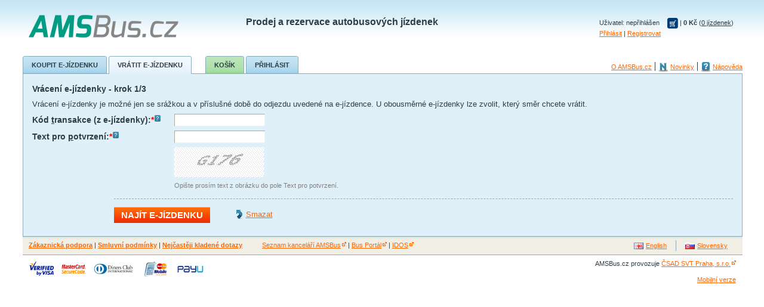

--- FILE ---
content_type: text/html; charset=utf-8
request_url: https://amsbus.cz/idos/vratitjizdenku/?cmd=cmdCancel
body_size: 11551
content:
<!DOCTYPE html PUBLIC "-//W3C//DTD XHTML 1.0 Strict//EN" "http://www.w3.org/TR/xhtml1/DTD/xhtml1-strict.dtd">
<html xmlns="http://www.w3.org/1999/xhtml" >
<head>
    <title>AMSBus.cz - Vrátit e-jízdenku</title>
	<meta http-equiv="Content-Type" content="text/html; charset=utf-8" />
	<meta http-equiv="Cache-control" content="no-cache" />
	<meta http-equiv="Pragma" content="no-cache" />
	<meta http-equiv="imagetoolbar" content="no" />
    <meta name="Author" content="ČSAD SVT Praha, s.r.o." />
    <meta name="Keywords" content="jízdenky, autobusy, koupit jízdenku, rezervovat jízdenku" />
    
	<link rel="SHORTCUT ICON" href="/favicon.ico" type="image/x-icon" />
    
<link rel="stylesheet" type="text/css" href="/Resource.ashx?file=css/layout.css&amp;v=11923" media="screen, projection" />

    
	<script type="text/javascript" src="/Resource.ashx?file=jquery-1.4.1.min.js&amp;v=11923"></script>
    <script type="text/javascript" src="/Resource.ashx?file=jquery.autocomplete.min.js&amp;v=11923"></script>
    <script type="text/javascript" src="/Resource.ashx?file=json2.min.js&amp;v=11923"></script>
    <script type="text/javascript" src="/Resource.ashx?file=jquery.cluetip.min.js&amp;v=11923"></script>
	<script type="text/javascript" src="/Resource.ashx?file=Base.js&amp;v=11923"></script>
    <script type="text/javascript" src="/Resource.ashx?file=Lang/Lang-czech.js&amp;v=11923"></script>
	
</head>
<body>
    <div id="mother">
        
<div style="text-align: center;">
    <script src='https://www.googletagservices.com/tag/js/gpt.js'>
    </script>
    <script>
        googletag.pubads().definePassback('/162717810/CZ-amsbus.cz/998x250', [998, 250]).display();
    </script>
</div>
        
<!-- Hlavicka -->
<div id="header">
    
<!-- Uzivatelsky panel -->
<div class="usermenu r">
    Uživatel: nepřihlášen <a href="/idos/kosik/"><img src="/img/ico-basket.gif" class="basket" alt="Zobrazení obsahu nákupního košíku" title="Zobrazení obsahu nákupního košíku" /></a> | <b>0 Kč</b> (<a class="black" title="Zobrazení obsahu nákupního košíku" href="/idos/kosik/">0 jízdenek</a>)<br /><a href="/idos/prihlasit/?returnURL=%2fidos%2fvratitjizdenku%2f" >Přihlásit</a> | <a href="/idos/registrace/">Registrovat</a>
</div>

    <img alt="AMSBus.cz" src="/img/logo-amsbus.png" class="l"  style="margin-right: 108px; " />
    <h1 class="l">Prodej a rezervace autobusových jízdenek</h1>
    <span class="break">&nbsp;</span>
</div>
        
<!-- Panel sdeleni uzivatelum -->


        
<div id="main-menu"> <!-- Hlavni menu -->
    <h2 class="out">Hlavní menu</h2>
    <ul class="tabs"><li><a href="/idos/koupitjizdenku/" title="Vyhledání spojení pro nákup e-jízdenky nebo provedení rezervace" ><span class="in1"><span class="in2">Koupit e-jízdenku</span></span></a></li><li class="active"><a href="/idos/vratitjizdenku/" title="Možnost vrácení e-jízdenky" ><span class="in1"><span class="in2">Vrátit e-jízdenku</span></span></a></li></ul><ul class="tabs"><li class="basket-li1"><a href="/idos/kosik/" title="Zobrazí jízdenky vložené do košíku" ><span class="in1"><span class="in2">Košík</span></span></a></li><li><a href="/idos/prihlasit/" title="Přihlášení do aplikace" ><span class="in1"><span class="in2">Přihlásit</span></span></a></li></ul><ul class="textlinks"><li><a href="/idos/about/" title="Základní informace o aplikaci AMSBus.cz" ><span class="in1"><span class="in2">O AMSBus.cz</span></span></a></li><li><a href="/idos/novinky/" title="Novinky v aplikaci" class="ico-news"><span class="in1"><span class="in2">Novinky</span></span></a></li><li><a href="/idos/napoveda/" title="Nápověda k aplikaci" class="ico-help helppopup"><span class="in1"><span class="in2">Nápověda</span></span></a></li></ul>
    <span class="break">&nbsp;</span>
</div>
        <div id="content">
            <form id="aspnetForm" action="/idos/vratitjizdenku/" method="post" >
                <div>
                    <input type="hidden" name="cmd" id="cmd" />
                    <input type="hidden" name="p" id="p" />
                    <input type="hidden" name="captchapage" id="captchapage" value="c2N4MHJzODZBYlE9" />                    
                    
                    <input type="text" class="hide out" id="localityID" autocomplete="locality" />
                </div>
                
    <div id="main-form">
        <p>
            <label class="label">Vrácení e-jízdenky - krok 1/3</label>
        </p>
        <p>Vrácení e-jízdenky je možné jen se srážkou a v příslušné době do odjezdu uvedené na e-jízdence. U obousměrné e-jízdenky lze zvolit, který směr chcete vrátit.</p>
        <!-- TransKod -->
        <p>
            <label for="TransKod" class="label w-lab4 l">
                Kód <em class="ak">t</em>ransakce (z e-jízdenky):<span class="red">*</span><a class="btn-help helptip" title="Kód transakce|Opište kód transakce z e-jízdenky zakoupené na AMSBus.cz. Kód transakce tvoří šest znaků - číslic a velkých písmen. Naleznete ho ve spodní polovině jízdenky, vpravo pod cenou jízdenky." href="#"><img height="11" width="10" alt="?" src="/img/btn-help.png" /></a>
            </label>
            <input type="text" title="Kód transakce" size="20" maxlength="6"  tabindex="2" value=""
                    accesskey="T" class="inp-text w-inp-kod l requiredTB upper" id="TransKod" name="TransKod" />
            <span class="break">&nbsp;</span>
        </p>
        
        <!-- captcha tb -->
            <p>
                <label for="CaptchaKod" class="label w-lab4 l">
                    Text pro <em class="ak">p</em>otvrzení:<span class="red">*</span><a class="btn-help helptip" title="Text pro potvrzení|Opište text pro potvrzení z obrázku zobrazeného dole." href="#"><img height="11" width="10" alt="?" src="/img/btn-help.png" /></a>
                </label>
                <input type="text" title="Text pro potvrzení" size="20" maxlength="10"  tabindex="2" value=""
                        accesskey="P" class="inp-text w-inp-kod l requiredTB upper" id="CaptchaKod" name="CaptchaKod" />
                <span class="break">&nbsp;</span>
            </p>
            
            <!-- captcha obrazek -->
            <p>
                <label class="label w-lab4 l">
                    &nbsp;
                </label>
                <img src="/captcha.ashx?code=c2N4MHJzODZBYlE9" alt="captcha" /><br />
                <label class="label w-lab4 l">
                    &nbsp;
                </label>
                <span class="small">Opište prosím text z obrázku do pole Text pro potvrzení.</span>
            </p>
        <!-- najit -->
        <p class="m-lab2 submit-box">
            <input type="submit" class="btn-search" title="Najít e-jízdenku" tabindex="100" id="cmdFind" value="Najít e-jízdenku" name="cmdFind" />
            <a href="/idos/vratitjizdenku/?cmd=cmdCancel" class="ico-default m-textlink selclass" title="Smazat" tabindex="102" id="cmdCancel">Smazat</a>
        </p>
    </div>

                <div id="balloondiv" class="jr-popup hide"></div>
            </form>
            <div class="break"></div>
        </div>
        
<div id="content-footer">
    <div id="lang-menu"><ul><li><a class="flag-en" href="/idos/Lang/?l=E&amp;returnURL=%2fidos%2fvratitjizdenku%2f" title="English - EUR">English</a></li><li><a class="flag-sk" href="/idos/Lang/?l=S&amp;returnURL=%2fidos%2fvratitjizdenku%2f" title="Slovensky - EUR">Slovensky</a></li></ul></div>

    <p>
        <a class="imp" title="Kontaktní formulář zákaznické podpory" href="https://helpdesk.amsbus.cz?lang=cz&custom=16" target="_blank">Zákaznická podpora</a>
        |
        <a class="helppopup imp" title="Smluvní podmínky" href="/idos/smluvnipodminky/">Smluvní podmínky</a>
        |
        <a class="helppopup imp mright30" title="Nejčastěji kladené dotazy" href="/idos/napoveda/otazky">Nejčastěji kladené dotazy</a>
       
        <a class="ext" title="Seznam kanceláří AMSBus s vyznačením možnosti vyzvednutí rezervace" href="https://pokladny.amsbus.cz/?lang=cz" target="_blank">Seznam kanceláří AMSBus</a>
        |
        <a class="ext" title="BUSportál - vše o autobusové dopravě" href="https://www.busportal.cz/" target="_blank">Bus Portál</a>
        |
        <a class="ext" title="Vyhledávač spojení IDOS" href="https://idos.cz/autobusy/spojeni/" target="_blank">IDOS</a>
    </p>
    <div class="break"></div>
</div>
        
<!-- Paticka -->
<div id="footer">
    <div class="r">
        <p>AMSBus.cz provozuje <a class="ext" href="https://www.svt.cz/">ČSAD SVT Praha, s.r.o.</a></p>
        <p class="right"><a href="/idos/Zobrazeni/?displaytype=MOBILE&returnURL=%2fmobile%2fidos%2fvratitjizdenku%2f">Mobilní verze</a></p>     
    </div>
    
<div class="paycards">

    
        <img src="/img/ccard-visa.gif" alt="Visa" title="Visa" width="41" height="24" />
        <img src="/img/ccard-master.gif" alt="MasterCard" title="MasterCard" width="41" height="15" />
        <img src="/img/dinclub.jpg" alt="Diners Club" title="Diners Club" width="67" height="21" />
        <img src="/img/MCMLogo.gif" alt="MasterCard mobile" title="MasterCard mobile" width="47" height="35" />
    
        <img src="/img/PayU.png" alt="PayU" title="PayU: Česká spořitelna, ČSOB, Poštovní spořitelna, KB, Raiffeisenbank, mBank, Sberbank, Fio banka, MONETA Money Bank, UniCredit" width="44" height="11" />
    

</div>
</div>
    </div>
    
    <script type="text/javascript">var goBaseParams = new BaseParams('/', 'idos/');goBaseParams.Init();var goVratitJizdenkuForm = new VratitJizdenkuForm(); goVratitJizdenkuForm.Init();</script>
    <div id="pagehourglass" class="ajax-loader">Načítám data...</div>
    
 
    <!-- (C)2000-2014 Gemius SA - gemiusAudience / amsbus.cz / Ostatni -->
    <script type="text/javascript">
    <!--//--><![CDATA[//><!--
        var pp_gemius_identifier = '.KrrOvwDJDWAN_Vw7BwUvLe_fc.YdwbVJFrfVH9GdN7.C7';
        // lines below shouldn't be edited
        function gemius_pending(i) { window[i] = window[i] || function () { var x = window[i + '_pdata'] = window[i + '_pdata'] || []; x[x.length] = arguments; }; };
        gemius_pending('gemius_hit'); gemius_pending('gemius_event'); gemius_pending('pp_gemius_hit'); gemius_pending('pp_gemius_event');
        (function (d, t) {
            try {
                var gt = d.createElement(t), s = d.getElementsByTagName(t)[0], l = 'http' + ((location.protocol == 'https:') ? 's' : ''); gt.setAttribute('async', 'async');
                gt.setAttribute('defer', 'defer'); gt.src = l + '://spir.hit.gemius.pl/xgemius.js'; s.parentNode.insertBefore(gt, s);
            } catch (e) { }
        })(document, 'script');
        //--><!]]>
    </script>
       

    
<script type="text/javascript">

  var _gaq = _gaq || [];
  _gaq.push(['_setAccount', 'UA-23158787-2']);
  _gaq.push(['_trackPageview']);

  (function() {
    var ga = document.createElement('script'); ga.type = 'text/javascript'; ga.async = true;
    ga.src = ('https:' == document.location.protocol ? 'https://ssl' : 'http://www') + '.google-analytics.com/ga.js';
    var s = document.getElementsByTagName('script')[0]; s.parentNode.insertBefore(ga, s);
  })();

</script>


</body>
</html>


--- FILE ---
content_type: text/html
request_url: https://amsbus.cz/captcha.ashx?code=c2N4MHJzODZBYlE9
body_size: 1033
content:
�PNG

   IHDR   �   2   ��"   sRGB ���   gAMA  ���a   	pHYs  �  ��o�d  �IDATx^�j+1D{���<=P>�f�ɬ�l�4+��@�����k	�����R1~|E�?n�]%���׃ե�����ݍE:6�����V�fǯ��tj4b|_���M��k����֤3���߱��F1��ݍյQ2~=X]����O�vlV��???�Мw=?��`������0p�H>���W�ҧ7��h�_{q���ekh~^C�{�O�T��_��`��x���_ #��{ޣ�����^_�FV��w����֤y�`���GT���v����#H�G:��ǂCD/��8v�G�G=ki}�+�S���n���z}|	 ʯ��#�7É�+G�G��p����_V�f2�c�1�����9��Ǽ�DD��������O�vl`�76⧞5_Q�k!��{��G��lw��7���F<[�5_Q��͉�5Gǚ�y��>��@�F����ͼF���׊�G}����u�?�9�o�k����.�����3�|��|��s����5G�;���թI�uc9�O�:�������`�
�p�>h>�O�W��/�;V����� QКG�$?Z�a��G��؉攳�����(_ 7D���Wp���+�ͯr�}��W�.=X]�q0��<���c�X?{>Q��2A��q�O�vh�����<��=st���D���|�:�qF�����`uj��l��;�9>��s���g蜎#�*:���g7�E��|���C�<Ry����o�3�v�:7	Ư���[����~��p�m���X]%���׃ե������[a�f���������u|zc�N�F��뷃չI0~-�Xݚt����;���(�Y����6JƯ��K3�����*�{���ս����������o�s�`�Z>���5����w��Q̳~wcum��_�_.� �=p���    IEND�B`�

--- FILE ---
content_type: text/html; charset=utf-8
request_url: https://www.google.com/recaptcha/api2/aframe
body_size: 270
content:
<!DOCTYPE HTML><html><head><meta http-equiv="content-type" content="text/html; charset=UTF-8"></head><body><script nonce="ZGSYW5pR05dBUk5Qz5z9CA">/** Anti-fraud and anti-abuse applications only. See google.com/recaptcha */ try{var clients={'sodar':'https://pagead2.googlesyndication.com/pagead/sodar?'};window.addEventListener("message",function(a){try{if(a.source===window.parent){var b=JSON.parse(a.data);var c=clients[b['id']];if(c){var d=document.createElement('img');d.src=c+b['params']+'&rc='+(localStorage.getItem("rc::a")?sessionStorage.getItem("rc::b"):"");window.document.body.appendChild(d);sessionStorage.setItem("rc::e",parseInt(sessionStorage.getItem("rc::e")||0)+1);localStorage.setItem("rc::h",'1769481398290');}}}catch(b){}});window.parent.postMessage("_grecaptcha_ready", "*");}catch(b){}</script></body></html>

--- FILE ---
content_type: text/css
request_url: https://amsbus.cz/Resource.ashx?file=css/layout.css&v=11923
body_size: 6020
content:
html{ margin:0;padding:0}body{ font-size:81.25%;line-height:1.4615;font-family:Tahoma,Arial,Helvetica,sans-serif;margin:0;padding:0 0 0 2px;background:#FFFFFF url(img/bg-mother.png) repeat-x 0 0;color:#2E3D45}table{border-collapse:collapse;margin:0 0 15px 0;font-size:100%;width:100%}ul{margin:0px 0 1em 0;padding:0;list-style:none}img{ margin:0;padding:0;border:0}.out{ position:absolute;left:-2000px;top:-2000px}.break{ display:block;height:0px;font-size:0px;clear:both;overflow:hidden;visibility:hidden}.l{ display:inline;float:left}.r{ display:inline;float:right}p,ul,ol,dl{ margin-bottom:1em;margin-top:0}em.ak{ font-style:normal;text-decoration:underline}.center{ text-align:center}.left{ text-align:left !important}.right{ text-align:right}.top{ vertical-align:top}.bold{ font-weight:bold}.nowrap{ white-space:nowrap}.red{ color:Red}a.black:visited,a.black:hover,a.black{ color:#2E3D45}span.small{font-size:smaller;color:Gray}.upper{ text-transform:uppercase}.mtop15{ margin-top:15px}.mright30{ margin-right:30px}.mbottom10{ margin-bottom:10px}.w100p{ width:100%}.w75p{ width:75%}.w65p{ width:65%}.w40p{ width:40%}.w30p{ width:30%}.w25p{ width:25%}.w20p{ width:20%}.w15p{ width:15%}.w10p{ width:10%}.w8p{ width:8%}.w5p{ width:5%}.w1p{ width:1%}.w120{ width:120px}.hide{display:none}.hidden{visibility:hidden}a{ color:#FF6600}a:visited{ color:#FF6600}a:hover{ color:#215269}a.ext{ padding-right:9px;background:url('img/all-sprites.gif') 100% -791px no-repeat}h1,h2,h3,h4,h5,h6,caption{ margin:1em 0 0.5em 0;font-weight:normal;font-family:Tahoma,Arial,Helvetica,sans-serif}h1{ font-size:123.08%;font-weight:bold;margin-top:1em;margin-bottom:1em;padding-bottom:6px}h2{ font-size:107.69%;font-weight:bold;margin-bottom:5px}h1.m0{ margin:0}#mother{ min-width:1000px;max-width:1206px;margin:0 auto}#mother{ _width:994px}#header{ padding:25px 10px}#header h1{ margin:0px 0px 0px 5px;padding:0px}#header img{ vertical-align:middle}#header .usermenu{ font-size:85%;padding:5px;white-space:nowrap}#header .usermenu .basket{ margin:0px 0px 0px 10px;width:18px;height:18px} #main-menu{ position:relative;z-index:2;zoom:1}#main-menu ul.tabs{ float:left;margin:0 20px 0 0;padding:0}#main-menu ul.tabs li{ float:left;padding:0;margin:0 3px 1px 0}#main-menu ul.tabs li a{ display:block;background:#C5E4F4 url(img/bg-tab-inactive.png) repeat-x 0 100%;color:#2E3D45;text-decoration:none;text-transform:uppercase;font-size:84.61%;font-weight:bold;_zoom:1;_float:left}#main-menu ul.tabs li a:hover{ background:#E0F0F9 url(img/bg-tab-active.png) repeat-x 0 0}#main-menu ul.tabs li .in1{ display:block;background:url(img/bg-tab.png) no-repeat 0 0;padding-left:3px}#main-menu ul.tabs li .in2{ display:block;background:url(img/bg-tab.png) no-repeat 100% 0;padding:7px 15px 6px 12px}#main-menu ul.tabs li.active{ margin-bottom:0}#main-menu ul.tabs li.active a .in2{ padding-bottom:7px;margin-bottom:0}#main-menu ul.tabs li.active a{ background:#E0F0F9 url(img/bg-tab-active.png) repeat-x 0 0}#main-menu ul.tabs li.basket-li1 a{ background:#C5E4F4 url(img/bg-tab-inactive-green.png) repeat-x 0 100%}#main-menu ul.tabs li.basket-li1 a:hover{ background:#E0F0F9 url(img/bg-tab-active-green1.png) repeat-x 0 0}#main-menu ul.tabs li.active.basket-li1 a{ background:#E0F0F9 url(img/bg-tab-active-green1.png) repeat-x 0 0}#main-menu ul.textlinks{ float:right;margin:10px 0 0 0;padding:0}#main-menu ul.textlinks li{ float:left;padding:1px 0 1px 5px;margin:0 0 0 5px;border-left:1px solid #2E3D45;line-height:1;background:none}#main-menu ul.textlinks li:first-child{ border-left:0}#main-menu ul.textlinks li{ _border-left-width:expression(this.parentNode.firstChild == this ? '0':'1px')}#main-menu ul.textlinks li a{ font-size:84.61%;line-height:1}#content{ background:#E0F0F9;padding:15px;border:1px solid #89ACBD;margin-top:-1px;position:relative;_height:100%}#content.content-kos{ background:#E0F0F9 url(img/bg-content-green.png) repeat-x 0 0}#content-footer{ background:#F1EEE6 url(img/bg-content-footer.png) repeat-x 0 0;padding:6px 10px;font-size:84.61%}#content-footer p{ margin:0}#content-footer a{ white-space:nowrap}#content-footer a.imp{ font-weight:bold}#lang-menu{ float:right}#lang-menu ul{ margin:0;padding:0}#lang-menu ul li{ margin:0;padding:1px 15px;background:none;list-style:none;float:left;border-left:1px solid #89acbd}#lang-menu ul li:first-child{ border-left:0}#lang-menu ul li{ _border-left-width:expression(this.parentNode.firstChild == this ? '0':'1px')}.flag-en{ background:url(img/all-sprites.gif) no-repeat 0 -221px;padding-left:20px}.flag-de{ background:url(img/all-sprites.gif) no-repeat 0 -110px;padding-left:20px}.flag-cz{ background:url(img/all-sprites.gif) no-repeat 0 1px;padding-left:20px}.flag-sk{ background:url(img/all-sprites.gif) no-repeat 0 -332px;padding-left:20px}.flag-pl{ background:url(img/all-sprites.gif) no-repeat 0 -1394px;padding-left:20px}.flag-bg{ background:url(img/flag-bg.png) no-repeat 0 0;padding-left:20px}#footer{ font-size:84.61%;margin:0;padding:0.5em 1em;border-top:1px solid #89ACBD}#footer .paycards img{ margin-right:10px;vertical-align:middle}form{ margin:0;padding:0}input{ font-size:100%}.w-lab1{ width:8em}.w-lab2{ width:10em}.w-lab3{ width:15em}.w-lab4{ width:17em}.w-inp1{ width:45%}.w-inp2{ width:35%}.m-lab1{ margin-left:8.5em}.m-lab2{ margin-left:10.5em}.m-lab3{ margin-left:15.5em}.w-inp-date{ width:7.5em}.w-inp-time{ width:3.5em;margin-left:15px}.w-inp-kod{ width:142px}.inp-text{ border:1px solid black;border-color:#ACA899 #F0F0F0 #F0F0F0 #ACA899;padding:2px 4px;zoom:1;background:#FFFFFF}.label{ font-weight:bold;font-size:107.692%}.swap{ position:absolute;_width:80px;z-index:2;left:45%} .swap a{ display:block;height:50px;line-height:50px;padding:0 0 0 24px;background:url(img/all-sprites.gif) no-repeat 0 -1011px;position:absolute;top:-28px}.swapconn{margin-left:10.2em}#main-form p{ margin-bottom:7px}#main-form p.backP,#main-form .noprinteticket{ border-top:1px dashed #89ACBD;margin-top:13px;padding-top:13px}#main-form p.isback{ border-bottom:1px dashed #89ACBD;margin-bottom:13px;padding-bottom:13px}#main-form p.errcont{ margin-bottom:1em}.timediv{width:20px;margin-left:3px}.datetimediv{width:200px}.submit-box{ margin-top:13px;padding-top:13px;border-top:1px dashed #89ACBD}#logindiv{ width:35%;display:inline;float:left;margin-left:0px}#logindiv p{ margin-bottom:7px}.m-logctrl{ margin-top:20px}.log-act-list{ list-style-type:disc;padding-top:20px;margin-left:40em}.w-lablog{ width:6.5em}.w-inplog{ width:15em}.errlog{ margin-left:7em;color:Red;font-weight:bold}a.btn-help{ margin-left:0.1em;background:url(img/btn-sprites.png) no-repeat -300px 0;zoom:1;vertical-align:top;cursor:pointer}a.btn-help img{ visibility:hidden}a.btn-help:hover{ background-position:-300px -100px}a.btn-up{ line-height:10px;font-size:10px}a.btn-up{ background:url(img/btn-sprites.png) no-repeat -50px 0}a.btn-up img{ visibility:hidden}a.btn-up:hover{ background-position:-50px -100px}a.btn-down{line-height:10px;font-size:10px;zoom:1}a.btn-down{ background:url(img/btn-sprites.png) no-repeat -100px 0}a.btn-down img{ visibility:hidden}a.btn-down:hover{ background-position:-100px -100px}a.btn-calendar{ background:url(img/btn-sprites.png) no-repeat -150px 0;font-size:24px;line-height:24px;vertical-align:-8px;vertical-align:-5px}a.btn-calendar img{ visibility:hidden}a.btn-calendar:hover{ background-position:-150px -100px}a.btn-text-blue{ background:url(img/btn-text-blue.png) no-repeat 0 0;padding:0 0 0 0;text-decoration:none;vertical-align:top;margin-right:5px;float:left;zoom:1}a.btn-text-blue .iw{ background:url(img/btn-text-blue.png) no-repeat 100% 0;cursor:pointer;margin-left:3px;padding:3px 8px 5px 5px;color:#2E3D45;_display:inline;float:left;zoom:1;white-space:nowrap}a.btn-text-blue img{vertical-align:middle;position:relative;top:-1px}a.btn-text-blue:hover{ background-position:0 -100px}a.btn-text-blue:hover .iw{ background-position:100% -100px}a.btn-delete{ margin-left:0.3em;background:url(img/btn-sprites.png) no-repeat -250px 0;line-height:22px;font-size:22px}a.btn-delete img{ visibility:hidden}a.btn-delete:hover{ background-position:-250px -100px}.btn-search{ background:#f12a02 url(img/bg-btn-search.png) repeat-x 0 0;border:1px solid #c40000;border-width:0;padding:5px 12px;color:white;font-size:115.39%;font-weight:bold;text-transform:uppercase;overflow:visible;font-family:Arial,sans-serif;vertical-align:middle;margin-right:25px;-moz-border-radius:3px;cursor:pointer}.btn-gray{ background:#AFAFAF url('img/bg-btn-search-gray.png') repeat-x scroll 0 0;border:1px solid #666666;margin-right:5px}.m-textlink{ margin-left:15px}a.btn-buy{ background:url(img/btn-select.gif) no-repeat 0 0;padding-left:30px;text-decoration:none;vertical-align:top;float:right;zoom=1}a.btn-buy .iw{ font-size:13px;background:url(img/btn-select.gif) no-repeat 100% 0;cursor:pointer;margin-left:3px;padding:1px 15px 2px 5px;color:#2E3D45;_display:inline;float:right;zoom:1;white-space:nowrap}@media screen and (-webkit-min-device-pixel-ratio:0){a.btn-add,a.btn-delete,a.btn-remove,span.timediv,a.btn-calendar,a.selmap{margin-top:2px}}.ico-default{ background:url(img/all-sprites.gif) no-repeat 0 -676px;padding-left:16px}.ico-pdf{ background:url(img/pdf.png) no-repeat 0 0.2em;padding:4px 0 1px 21px}.ico-refund{ background:url(img/refund.png) no-repeat 0 0.3em;padding:4px 0 1px 21px}.ico-help{ background:url(img/ico-help.png) no-repeat 0 50%;padding:2px 0 2px 20px}.ico-info-beige{ background:url(img/ico-info-beige.png) no-repeat 0 0.3em;padding:1px 0 1px 21px}.ico-info-green{ background:url(img/ico-info-green.png) no-repeat 0 0.3em;padding:1px 0 1px 21px}.ico-info-orange{ background:url(img/ico-info-orange.png) no-repeat 0 0.3em;padding:3px 0 1px 21px}.ico-delticket{ background:url(img/Delete.gif) no-repeat 0 0.3em;padding:4px 0 1px 18px;margin-left:10px;font-weight:normal}.ico-lockres{ background:url(img/ico-basket.gif) no-repeat 0 0.3em;padding:5px 0 5px 21px;font-weight:normal}.ico-news{ background:url(img/ico-news.png) no-repeat 0 50%;padding:2px 0 2px 20px}a.ico-search-history{ background:url(img/ico-search-history.png) no-repeat 0 50%;padding:2px 0 2px 20px}.ico-arl{ width:16px;height:16px}.ico-delete,.ico-nextticket{ width:16px;height:16px}.ico-noprint,.ico-print{ width:23px;height:17px}.right .ico-noprint,.right .ico-print{ vertical-align:text-top}table.results{ border:1px solid #8AB6CC;background:#F0F8FC}table.results th{ white-space:nowrap}table.results td,table.results th{ border:0;background:none;padding:3px 5px}table.results tr.head th{background:url("img/bg-table-results-header.png") repeat-x scroll 0 100% #FFFFFF}table.results tr.head.nobg th{ background:inherit}table.results tr.fromrow td{ border-top:1px solid #8AB6CC}table.results tr.fromrow:first-child td{ border-top:0px solid #8AB6CC}table.results tr.torow td{ border-top:1px solid #D1E4EE}table.results tr.torow td:first-child{ border-top:0px solid #D1E4EE}table.results .notes ul{ margin-bottom:0px}table.results .notes{ border-left:1px solid #8AB6CC;vertical-align:top}table.results.select tr.head th{ background-color:#D6D8D6;font-weight:normal}table.results.disable{ color:gray;border:1px solid gray}table.results.mt tr td{ border-top:1px solid #8AB6CC}table.results.mt tr:first-child td{ border-top:0px solid #8AB6CC}table.results tr.disable{ color:gray}table.results img.ico{ width:16px;height:16px}table.results .twoway{ color:#990000}.recapit{ font-style:italic}.recap h1{ margin:0px}.recap h1 span{ font-size:80%}.info-note-label{min-width:65px;display:inline-block}a.btn-arrow-prev{ background:url(img/btn-arrow-prev.png) no-repeat 0 0;text-decoration:none;float:left;height:44px}a.btn-arrow-prev .iw{ display:block;color:#2E3D45;margin:0 0 0 33px;padding:14px 10px 14px 0;text-align:right;font-size:84.61%;text-transform:uppercase;font-weight:bold;background:url(img/btn-arrow-prev.png) no-repeat 100% 0;position:relative;right:-3px}a.btn-arrow-prev:hover{ background-position:0 -100px}a.btn-arrow-prev:hover .iw{ background-position:100% -100px}a.btn-arrow-next{ background:url(img/btn-arrow-next.png) no-repeat 100% 0;text-decoration:none;float:left;height:44px;margin-left:15px}a.btn-arrow-next .iw{ display:block;color:#2E3D45;margin:0 33px 0 0;padding:14px 0 14px 10px;text-align:left;font-size:84.61%;text-transform:uppercase;font-weight:bold;background:url(img/btn-arrow-next.png) no-repeat 0 0;position:relative;left:-3px}a.btn-arrow-next:hover{ background-position:100% -100px}a.btn-arrow-next:hover .iw{ background-position:0 -100px}#cluetip-title{ overflow:hidden}#cluetip-extra{ display:none}.cluetip-default{ background-color:#FFFFFF;border:1px solid #89ACBD}.cluetip-default #cluetip-outer{ position:relative;margin:0;background-color:white}.cluetip-default h3#cluetip-title{ padding:5px;font-size:107.69%;font-weight:bold;background:#d9eef9 url(img/bg-jr-popup-head.png) repeat-x 0 0;color:#2E3D45 !important;margin:0px !important}.cluetip-default #cluetip-title a{ color:#2E3D45;font-size:107.6%}.cluetip-default #cluetip-inner{ padding:5px;font-size:100%;color:#2E3D45}.ac_results{padding:0px;border:1px solid black;background-color:white;overflow:hidden;z-index:99999}.ac_results ul{width:100%;list-style-position:outside;list-style:none;padding:0;margin:0}.ac_results li{margin:0px;padding:2px 5px;cursor:default;display:block;font:menu;font-size:12px;line-height:16px;overflow:hidden;text-align:left}.ac_odd{background-color:#eee}.ac_over{background-color:#0A246A;color:white} .selectobject{color:Red;font-weight:bold}div.btnback{ padding:10px 0px}a.btn-search{ color:#FFFFFF;text-decoration:none}table.seltarif,table.schema,.results.addticketinfo,div.sumrow{ width:66%;margin-left:auto;margin-right:auto}table.seltarif{ border-bottom-width:0px;margin-bottom:0px}table.seltarif.notopb{ border-top-width:0px}table.seltarif td{ padding:5px 5px}table.seltarif td.padr20{ padding-right:20px}div.sumrow{ margin-bottom:15px}div.sumrow div.sumrow-inner{font-weight:bold;color:#FFFFFF;background:#316AC5;padding:5px;border:1px solid #8AB6CC;border-top:1px solid #D0D0D0}div.sumrow div.cust-reduction{font-weight:bold;color:#FFFFFF;background:#208616;padding:5px;border:1px solid #8AB6CC;border-top:0px;text-align:center}table.seltarif #dog{ margin-left:5px}table.seltarif .addrow img,table.seltarif .delrow img{ vertical-align:middle}div.sumrow .sumticketsbox{ white-space:nowrap}div.sumrow .sumpassengersbox{ margin-right:20px;white-space:nowrap}div.sumrow .maxticketerr{ color:yellow}div.sumrow div.sumpricebox{ margin-right:25px}table.results.schema tr.planeksep > td{ border-top:1px dashed #8AB6CC}table.results.schema .planek{ padding:0px 5px;cursor:default}table.results.schema table{ text-align:center;margin:2em auto;border:1px solid #8ab6cc;width:auto}table.results.schema table.txtPlanek{ border:0}table.results.schema th{ font-weight:normal}table.results.schema th img{ vertical-align:text-top}table.results.schema table.first{ margin-top:0.5em}table.results.schema table .place{ border:1px solid #8ab6cc;width:1.6em;padding:0.4em 0.9em 0.4em 0.3em;text-align:right}table.results.schema table .place{ color:#000000;cursor:pointer;color:#000000}table.results.schema table .noplace{ width:1.6em;padding:0.4em 0.9em 0.4em 0.3em;background-color:#FFFFFF}.printticket{ color:#990000}table.results.schema table .place,table.results.schema .place.freeplace,.planlegend .freeplace{ background-color:#e0ffff}table.results.schema .place.bgoccupied,.planlegend .occplace{ background-color:Tomato}table.results.schema .place.bgfreeinv,.planlegend .freeplaceinv{ background-color:Lavender}table.results.schema .place.selplace,.planlegend .selplace{ background-color:#FFFF00}table.results.schema .place.bgoccupied{ cursor:default}.planlegend .freeplace,.planlegend .freeplaceinv,.planlegend .occplace,.planlegend .selplace{ border:1px solid #000000;float:left;height:12px;width:12px;margin:2px 5px 0px 0px} .planlegend{ position:absolute;border:1px solid #89ACBD;background-color:#FFFFFF;width:450px}.planlegend > h3{ padding:5px;font-size:107.69%;font-weight:bold;background:#d9eef9 url(img/bg-jr-popup-head.png) repeat-x 0 0;color:#2E3D45 !important;margin:0px !important}.planlegend .inner{ padding:5px;font-size:100%;color:#2E3D45}.buyresbtns,.buybtns{ margin-top:15px;text-align:right}.buyresbtns{ margin-right:17%}.buybtns .btn-search,.buyresbtns .btn-search{ margin-right:0px;margin-left:25px}.bottomtexts{ margin:0}.bottomtexts span{ display:block;margin:0.5em 0}.errpanel{ color:Red;font-weight:bold;margin-bottom:15px;border:1px solid Red;padding:3px 5px}.results.addticketinfo tr td{ border-top:1px solid #d1e4ee;border-left:1px solid #d1e4ee}.results.addticketinfo tr:first-child td{ border-top:0}.results.addticketinfo tr td:first-child{ border-left:0}.results.addticketinfo tr td.emptycell{background-color:#EEEEEE}.results.kosik td:first-child,.results.kosik th:first-child{ padding-left:15px}.results.kosik .koslabel{font-style:italic;font-size:90%;color:Gray;vertical-align:top}.results.kosik .addinfo{ border-bottom:1px solid #89ACBD}.results.kosik .addinfo span{ margin-left:30px}.results.kosik .addinfo span:first-child{ margin-left:0px}.results.kosik .routeto{ border-bottom:1px dashed #89ACBD}.results.kosik .TopInfo{ border-bottom:1px dashed #89ACBD;color:#990000;font-weight:bold}.results.kosik .imp{ font-weight:bold;font-size:110%}.results.kosik .imp.price{ margin-left:1.5em}.results.kosik .countdown{ color:#990000}.results.kosik .cardtd{ padding-bottom:5px;padding-top:1px}.results.kosik .lockres{ margin-right:20px}.results.kosik .ticketrow{ vertical-align:top}.results.kosik .printticketrow img{ vertical-align:text-top}.kosikconfirm{color:Green}.kosikwait4pay{color:Blue}.payico{margin-left:2px;vertical-align:top}table.results.payinfo tr.head th{ background-color:#FF9835}.results.payinfo td:first-child,.results.payinfo th:first-child{ padding-left:15px}.results.payinfo .selectpaytype,.results.payinfo .condition{ vertical-align:top;border-top:1px dashed #89ACBD}.results.payinfo .emailticket td,.results.payinfo .selectpaytype td,.results.payinfo .condition td{ padding-bottom:10px;padding-top:10px}.results.payinfo .selectpaytype .paytype img{ margin-left:20px}.results.payinfo .selectpaytype div{ width:150px;margin-right:20px;white-space:nowrap}.payumethod label img.payuimg,.payumethod label img.besteronimg{ vertical-align:middle}.payumethod label img.besteronimg,.payumethod label img.payuimg{margin-bottom:10px}.results.payinfo .selectpaytype .paybox{width:800px;margin-left:15em}ul.pdflist li{ list-style:disc outside}ul.pdflist{ margin-left:2em}.helphead{ background:#DDEEFF;padding:5px 5px 4px 5px;zoom:1}.helpsumfix .helphead{ padding:5px 5px 4px 5px}.helphead h2{ margin:1px 0 0 5px}.hlptext{ margin:0.5em 1em 0.5em 1em}.helptext{ padding:0px;padding-left:300px;vertical-align:top;border-top:1px solid #89acbd}.helppage{ _height:100%;_overflow:auto} .helpsumfix{ position:fixed;top:0px;left:0px;z-index:50;width:300px;float:left;border:1px solid #89acbd;height:100%;overflow:auto;background:white}.helpsumfix{ _position:absolute}.helpbody{ _overflow:hidden;_height:100%;_width:auto;min-width:650px;background:white}.helphead{ border-bottom:1px solid #89acbd}.helpSum{ padding:1em 1em 1em 0em}.helpSum ol{ padding-left:2.5em}.helpSum ol li{ padding:0}.helpContent{ padding:1em 1em;overflow:auto}.helpContent table{width:auto}.helpContent table td,.helpContent table th{border:1px solid #e2e2e2;padding:2px 5px}.helpContent ul li{ list-style-type:disc;margin-left:2em;padding-left:5px}.helpContent ul li ul li{ list-style-type:circle}.helpContent ul.legend{ line-height:3em;list-style-type:none}.refundradio{margin-left:15px}.pad-l25{padding-left:25px}.termscond{ background:white;padding:0}.termscondhead{ background:#DDEEFF;padding:5px;zoom:1;border-bottom:1px solid #89acbd}.termscondhead h2{ margin:1px 0 0 5px}.termscondcontent{ padding:5px}.termscondcontent ul li{ list-style:disc outside;margin-left:2em;margin-bottom:1em;padding-left:5px}.termscondcontent h2,.termscondcontent h3{ font-weight:bold;text-align:center}.termsContractHeadLine{text-align:center}.adminnote{ min-height:75px;padding-left:60px}.roundedcornr_box.wrn .adminnote{background:url("img/excl-bg-red.gif") no-repeat scroll 0 5px transparent;color:#cd202c}.roundedcornr_box.inf .adminnote{background:url("img/info-bg-blue.gif") no-repeat scroll 0 5px transparent}.roundedcornr_box.wrn{background:url(img/roundedcornr_tl.png) no-repeat top left;margin-bottom:5px}.roundedcornr_box.wrn .roundedcornr_top{ background:url(img/roundedcornr_tr.png) no-repeat top right}.roundedcornr_box.wrn .roundedcornr_bottom{ background:url(img/roundedcornr_bl.png) no-repeat bottom left}.roundedcornr_box.wrn .roundedcornr_bottom div{ background:url(img/roundedcornr_br.png) no-repeat bottom right}.roundedcornr_box.wrn .roundedcornr_content{ background:url(img/roundedcornr_r.png) top right repeat-y}.roundedcornr_box.inf{background:url(img/roundedcornr_inf_tl.png) no-repeat top left;margin-bottom:5px}.roundedcornr_box.inf .roundedcornr_top{ background:url(img/roundedcornr_inf_tr.png) no-repeat top right}.roundedcornr_box.inf .roundedcornr_bottom{ background:url(img/roundedcornr_inf_bl.png) no-repeat bottom left}.roundedcornr_box.inf .roundedcornr_bottom div{ background:url(img/roundedcornr_inf_br.png) no-repeat bottom right}.roundedcornr_box.inf .roundedcornr_content{ background:url(img/roundedcornr_inf_r.png) top right repeat-y}.roundedcornr_top div,.roundedcornr_top,.roundedcornr_bottom div,.roundedcornr_bottom{ width:100%;height:10px;font-size:1px}.roundedcornr_content,.roundedcornr_bottom{ margin-top:-2px}.roundedcornr_content{ padding:0 10px}.jr-popup{ position:absolute;top:33px;left:7.428em;border:1px solid #89acbd;background:white;z-index:99999}.jr-popup .head{ background:#d9eef9 url(img/bg-jr-popup-head.png) repeat-x 0 0;padding:5px 5px 4px 5px;zoom:1;cursor:move}.jr-popup .head h2{ float:left;margin:1px 0 0 5px}.jr-popup .head .r{ height:22px;overflow:hidden}.jr-popup .body .section{ border-top:1px solid #89acbd;padding:5px 0 5px 2%;zoom:1}.jr-popup .body .section h3{ font-size:100%;margin:8px 0 3px 0}.jr-popup .body .section ul{ margin:0}.jr-popup .body .section ul li{ margin:0 0 0 0;padding:0 0 0 15px;background:url("img/bullet-default.png") no-repeat 0% 0%;background-position:2px 0.7em;line-height:1.545em}.close{padding:0;margin:0;position:absolute;right:5px;top:5px;height:22px;overflow:hidden}.close .btn-delete img{ vertical-align:text-top}.jr-popup.errPaneldiv{ width:450px}.jr-popup.errPaneldiv .body .msg{ margin-top:13px;padding:5px 2% 0px 17%;zoom:1;background:url("img/warning.png") no-repeat 15px 0%;min-height:48px}.jr-popup.errPaneldiv .notshownextbox{ margin-left:17%;margin-bottom:10px}.jr-popup.errPaneldiv #notshownext{ margin-right:5px}.btn-errPanel{ clear:both}#a-errPanel-OK{ margin:15px 43%}.errPaneldiv .iw{ font-weight:bold;width:50px;text-align:center}.searchhistorydiv{ width:650px}.search-hist-items-box ul li img{ vertical-align:text-bottom}.search-hist-items-box span.searchhistico{ margin-left:15px}.shadowPanel{ position:absolute;left:0px;top:0px;width:100%;height:100%;background-color:#000000;filter:alpha(opacity=50);opacity:0.50;-khtml-opacity:0.50;z-index:10}.news-box-mother{ padding-top:25px}.news-box-mother.nopadtop{ padding-top:10px}.news-box{ margin:15px 0 15px}.news-box .body{ background:#ECF6FB;border:1px solid #B1D1E1;padding:5px 40px 15px;margin-top:-3px;_position:relative;_top:-3px;zoom:1;_height:1px}.news-box .head{ background:url(img/bg-news-head.png) no-repeat 100% 0;height:32px;margin-left:3px;position:relative;z-index:2;cursor:pointer;padding:0}.news-box .head h2{ background:url(img/bg-news-head-h2.png) no-repeat 0 0;height:32px;margin:0;padding:3px 0 0 0;margin-left:-3px;padding-left:40px;font-size:123.077%;_position:relative}.news-box .head h2 .actualize,.eshopamsnewstext h3 .actualize{ font-size:80%}.news-box.collapsed .body{ display:none}.news-box.collapsed .head h2{ background-position:0 -100px}.news-box .head:hover h2{ background-position:0 -200px}.news-box.collapsed .head:hover h2{ background-position:0 -300px}.eshopamsnewstext h3{ background:url(img/bg-news-h3.png) repeat-x 0 50%;font-size:107.69%;font-weight:bold}.eshopamsnewstext h3 .eshopmasnews-head{ background-color:#E0F0F9;padding-right:10px}.eshopamsnewstext ul,.news-box ul,.eshopamsnewstext ol,.news-box ol{ padding-left:40px;margin:0px}.eshopamsnewstext li,.news-box li{ margin:0px;padding:0px}.eshopamsnewstext ul > li,.news-box ul > li{ list-style-type:disc}.eshopamsnewstext ol > li,.news-box ol > li{ list-style-type:decimal}.eshopamsnewstext ul ul>li,.news-box ul ul>li{ list-style-type:square}#pagehourglass{ background:#E0F0F9 url(img/ajax-loader.gif) no-repeat 13px 50%;border:1px solid black;padding:17px 17px 17px 60px;font-size:16px;z-index:50;color:#5c5c5c;position:fixed;_position:absolute;left:40%}#pagehourglass{ display:none;top:200px}.acceptTermInvers{ margin-top:-2px;margin-right:5px}.lastsearch-box-mother{ padding-top:10px}.lastsearch-box{ margin:15px 0 15px}.lastsearch-box .body{ border:1px solid #B1D1E1;padding:5px 40px 5px 107px;margin-top:-3px;_position:relative;_top:-3px;zoom:1;_height:1px}.lastsearch-box .head{ background:url(img/bg-lastsearch-head.png) no-repeat 100% 0;height:32px;margin-left:3px;position:relative;z-index:2;cursor:pointer;padding:0}.lastsearch-box .head h2{ background:url(img/bg-lastsearch-head-h2.png) no-repeat 0 0;height:32px;margin:0;padding:3px 0 0 0;margin-left:-3px;padding-left:40px;font-size:123.077%;_position:relative}.lastsearch-box .head h2 .actualize,.idosnewstext h3 .actualize{ font-size:80%}.lastsearch-box.collapsed .body{ display:none}.lastsearch-box.collapsed .head h2{ background-position:0 -100px}.lastsearch-box .head:hover h2{ background-position:0 -200px}.lastsearch-box.collapsed .head:hover h2{ background-position:0 -300px}.lastsearch-box .body ul{ margin:0 0 0 0px}.lastsearch-box .body ul li{ margin:0 0 0 0;padding:0 0 0 15px;background:url("img/bullet-default.png") no-repeat 0% 0%;background-position:2px 0.7em;line-height:1.545em}

--- FILE ---
content_type: text/javascript
request_url: https://amsbus.cz/Resource.ashx?file=Base.js&v=11923
body_size: 13146
content:
var gsFocusID='';var gsLocalStoragePrefix="eShopAMS";var gbStorageEnabled=false;var goBalloonCache=new Array();var bBalloonClick=false;var goBalloonDiv=null;var goBrowsers=null;var goDragDrop=null;function CreateGlobalObjects(bBalloonDiv,bBrowsers,bDragDrop){if(bBalloonDiv&&goBalloonDiv==null){goBalloonDiv=new BalloonDiv();}if(bBrowsers&&goBrowsers==null){goBrowsers=new Browsers();}if(bDragDrop&&goDragDrop==null){goDragDrop=new DragDrop();}}BaseParams=function(sAppPath,sPortal){try{this._sAppPath=sAppPath;this._sPortal=sPortal;}catch(err){alert('Error in BaseParams.new.\n'+err);}try{gbStorageEnabled=(typeof(localStorage)!='undefined');}catch(err){HandlerError(err);}}BaseParams.prototype={getAppPath:function(){return this._sAppPath;},getAppPathPortal:function(){return this._sAppPath+this._sPortal;},Init:function(){var me=this;$("a.selclass").click(function(event){me.SubmitAnchor(event,this)});$("a.helppopup").click(function(event){me._openHelpPopUp(event,this)});me._initClueTip();$('a[question]').click(function(event){me._confirmAction(event,this);});$(document).keydown(function(event){me._keyDown(event)});},_initClueTip:function(){$('a.helptip, img.helptip').cluetip({splitTitle:'|',dropShadow:false,waitImage:false,width:450,topOffset:10,leftOffset:10,delay:50,cursor:'default'});var me=this;$('a.helptip').click(function(event){return me.StopEvent(event);});},SubmitAction:function(event){this._setCmd(event.target.id);this._submitFormCore('');return this.StopEvent(event);},_getAnchor:function(oEl){if(oEl.nodeName!="A"){var oParents=$(oEl).parents('a');if(oParents.length>0){oEl=oParents[0];}}return oEl;},_submitFormCore:function(sAction){var oForm=$('#aspnetForm')[0];if(oForm){if(sAction&&sAction!='')oForm.action=sAction;oForm.submit();}},_setCmd:function(sCmd){$('#cmd').val(sCmd);},_setP:function(sP){$('#p').val(sP);},SubmitAnchor:function(event,anchor){var oCmd=$("#cmd")[0];var oP=$("#p")[0];if(anchor&&oCmd&&oP){var sUrl=anchor.href;this._setCmd(this._getParam(sUrl,"cmd"));this._setP(this._getParam(sUrl,"p"));this._submitFormCore(this._removeParams(sUrl));return this.StopEvent(event);}},_removeParams:function(sUrl){return sUrl.replace(new RegExp('\\?(.)*$','gi'),'');},_getParam:function(sUrl,sParam){try{var aoParams=sUrl.match(new RegExp(sParam+"=[^&]*","i"))if(aoParams!=null&&aoParams.length>0){return aoParams[0].replace(new RegExp(sParam+"=","i"),"");}}catch(err){alert("_getParam");}return"";},StopEvent:function(event){if(event){event.stopPropagation();event.preventDefault();}return false;},IsValidEmail:function(sEmail){var sRegExp=/^[a-zA-Z0-9!#$%&*+/=?^_{|}~-]+(?:\.[a-zA-Z0-9!#$%&*+/=?^_{|}~-]+)*@(?:[a-zA-Z0-9](?:[a-zA-Z0-9-]*[a-zA-Z0-9])?\.)+[a-zA-Z0-9](?:[a-zA-Z0-9-]*[a-zA-Z0-9])?$/;return sRegExp.test(sEmail);},_confirmAction:function(event,oAnchor){var sQuestion=$(oAnchor).attr('question');if(!sQuestion||confirm(sQuestion)){return goBaseParams.SubmitAnchor(event,oAnchor);}else{return goBaseParams.StopEvent(event);}},_openHelpPopUp:function(event,oAnchor){var w=800;var h=600;var left=(window.screen.width-(w+60))/2;var top=(window.screen.height-(h+80))/2;var oEl=this._getAnchor(event.target);var sUrl=$(oEl).attr('href');var oWin=window.open(sUrl,"popup","height="+h+",width="+w+",left="+left+",top="+top+", location=no,menubar=no,status=no,toolbar=no,scrollbars=yes,resizable=yes");try{if(typeof(oWin.focus)!="undefined"){oWin.focus();}}catch(err){}return goBaseParams.StopEvent(event);},_keyDown:function(event){if(event.keyCode==27){if(typeof(goBalloonDiv)!='undefined'&&goBalloonDiv&&goBalloonDiv._sActDiv!=''){goBalloonDiv.HideDiv();}}}}KJForm=function(){var me=this;this._oThereFromInputObject=new InputObject('ThereFrom','Ajax/GetZast');this._oThereToInputObject=new InputObject('ThereTo','Ajax/GetZast');this._oBackFromInputObject=new InputObject('BackFrom','Ajax/GetZast');this._oBackToInputObject=new InputObject('BackTo','Ajax/GetZast');$(document.body).click(BodyClick);}KJForm.prototype={Init:function(){var me=this;$('#Back').click(function(event){me.backClick(event);});this._oThereFromInputObject.Init();this._oThereToInputObject.Init();this._oBackFromInputObject.Init();this._oBackToInputObject.Init();$('.SwapThere').click(function(event){me._swapFromTo(event,'There');});$('.SwapBack').click(function(event){me._swapFromTo(event,'Back');});$('#cmdSearch').click(function(event){me._validateForm(event);});$('#ThereDate, #ThereTime, #BackDate, #BackTime').attr("autocomplete","off");if(typeof(goNews)!='undefined')$(window).load(function(){goNews.CheckNews();});},_validateForm:function(event){try{var sErr='';gsFocusID='';sErr+=_checkRequiredTb(sErr,'ThereFrom',sErrThereFrom);sErr+=_checkRequiredTb(sErr,'ThereTo',sErrThereTo);if($('#Back')[0].checked){sErr+=_checkRequiredTb(sErr,'BackFrom',sErrBackFrom);sErr+=_checkRequiredTb(sErr,'BackTo',sErrBackTo);var dtThereDate=DateTimeEx.checkInputDate(goThereDateTimeCal.dateCalParams.ourDate,goThereDateTimeCal.dateTextBox.value);var dtBackDate=DateTimeEx.checkInputDate(goBackDateTimeCal.dateCalParams.ourDate,goBackDateTimeCal.dateTextBox.value);if(dtThereDate&&dtBackDate&&dtBackDate<dtThereDate){if(sErr!='')sErr+='\n';sErr+=sDateTimeErrBackLTThere;_setFocusID('BackDate');}var iThereTime=goThereDateTimeCal.getTimeInInt();var iBackTime=goBackDateTimeCal.getTimeInInt();if(dtThereDate&&dtBackDate&&!(dtBackDate>dtThereDate)&&!(dtBackDate<dtThereDate)&&iThereTime>-1&&iBackTime>-1&&iBackTime<iThereTime){if(sErr!='')sErr+='\n';sErr+=sDateTimeErrBackLTThere;_setFocusID('BackDate');}}if(sErr.length>0){alert(sErr);_focusItem();return goBaseParams.StopEvent(event);}}catch(e){alert(e);}goBaseParams.SubmitAction(event);},backClick:function(event){this.ShowHideBack(event.target.checked,false);},ShowHideBack:function(bShow,bForceSetTimeBack){if(bShow){$('.dtback').show();$('.backP').addClass('isback');var oBackFrom=$('#BackFrom');var oBackTo=$('#BackTo');var bBackEmpty=(oBackFrom.val()==''&&oBackTo.val()=='');if(bBackEmpty){oBackFrom.val($('#ThereTo').val());oBackTo.val($('#ThereFrom').val());}if(bBackEmpty||bForceSetTimeBack){goBackDateTimeCal.SetDate(goThereDateTimeCal.GetDate());var sThereVal=$('#ThereTime').val();if(goBackDateTimeCal.dateCalParams.maxValidDate>goBackDateTimeCal.GetDate()){goBackDateTimeCal.dateFore();if(sThereVal!=''&&sThereVal!=sNow)$('#BackTime').val(sThereVal);}else{goBackDateTimeCal.setOurDate(true);goBackDateTimeCal.testBackDate();$('#BackTime').val(sThereVal);}}}else{$('.dtback').hide();$('.backP').removeClass('isback');}},_swapFromTo:function(event,sPrefix){var oFrom=$('#'+sPrefix+'From');var oTo=$('#'+sPrefix+'To');var sAux=oFrom.val();oFrom.val(oTo.val());oTo.val(sAux);event.preventDefault();event.stopPropagation();return false;}}ZadaniCest=function(){this._oTarifs=null;this._iCurrency=0;this._sPriceName='';this._iMaxTickets=0;this._bShowMaxAlert=true;this._iActSelPassengers=1;this._asSelPlacesThere=new Array();this._iSelPlacesLenThere=0;this._asSelPlacesBack=new Array();this._iSelPlacesLenBack=0;this._TblMergeId='TblMerge';this._TblMergeIdSufix='merge';this._TblSplitIdSufix='split';}ZadaniCest.prototype={get_SelPassengers:function(bThere){if(bThere){return this._iSelPlacesLenThere;}else{return this._iSelPlacesLenBack;}},inc_SelPassengers:function(bThere){if(bThere){this._iSelPlacesLenThere+=1;}else{this._iSelPlacesLenBack+=1;}},dec_SelPassengers:function(bThere){if(bThere){this._iSelPlacesLenThere-=1;}else{this._iSelPlacesLenBack-=1;}},get_SelPlaces:function(bThere){if(bThere){return this._asSelPlacesThere;}else{return this._asSelPlacesBack;}},Init:function(oTarif,iCurrency,sPriceName,iMaxTickets,iActSelPassengers){this._oTarifs=oTarif;this._iCurrency=iCurrency;this._sPriceName=sPriceName;this._iMaxTickets=iMaxTickets;this._iActSelPassengers=iActSelPassengers;var me=this;$('tr[id^=tarifrow_0] a.addrow').click(function(event){me._clearNZS();me._addTarifRow(event,this);});$('tr[id^=tarifrow] a.delrow').click(function(event){me._clearNZS();me._delTarifRow(event,this);});$('select[id^=PassengersCombo], select[id^=TarifCombo]').change(function(event){me._clearNZS();me._recountTarifTbl(event);});$('.bgfree, .bgfreeinv').click(function(event){me._clearNZS();me._clickFreePlace(event);});$('#dog').click(function(event){me._clearNZS();me._dogClick(event);});$('.placeassigntip').mouseover(function(event){me._showPlaceLegend(event);});$('.placeassigntip').mouseout(function(event){me._hidePlaceLegend(event);});$('.placeassigntip').click(function(event){return goBaseParams.StopEvent(event);});$('#cmdBuyTicket, #cmdReserveTicket').click(function(event){me._validateForm(event);});$('.mtskip a').click(function(event){goBaseParams.SubmitAction(event);});this._initSelPlace(true);this._initSelPlace(false);this._testAddImg(false);if($.browser.msie||/chrome/.test(navigator.userAgent.toLowerCase()))$(window).load(function(){me._checkNZS();});},_checkNZS:function(){if($('#NaplnenoZeServeru').val()==''){$('tr[id^=tarifrow] a.delrow').each(function(){this.click();});var bMergeTbl=$('#TblMerge').length>0;var bSplitTbl=$('#TblSplit').length>0;if(bMergeTbl&&bSplitTbl){$('#PassengersCombo_0_merge').val('1');$('#TarifCombo_0_merge').val(this._oTarifs.sDefault);$('#PassengersCombo_0_split').val('0');$('#TarifCombo_0_split_there').val(this._oTarifs.sDefaultThere);$('#TarifCombo_0_split_back').val(this._oTarifs.sDefaultBack);}else if(bSplitTbl){$('#PassengersCombo_0_split').val('1');$('#TarifCombo_0_split_there').val(this._oTarifs.sDefaultThere);$('#TarifCombo_0_split_back').val(this._oTarifs.sDefaultBack);}else if(bMergeTbl){$('#PassengersCombo_0_merge').val('1');$('#TarifCombo_0_merge').val(this._oTarifs.sDefault);}if($('#dog')[0])$('#dog')[0].checked=false;this._recountTarifTbl();this._testAddImg(true);$('.selplace').each(function(){this.click();});$('select[id=PassengersCombo_0_merge]').focus();}},_clearNZS:function(){$('#NaplnenoZeServeru').val('');},_initSelPlace:function(bThere){var sWay=this._getWay(bThere);var asSelPlaces=this.get_SelPlaces(bThere);var me=this;$('.'+sWay+' td.selplace').each(function(){me._addSelPlace(this,bThere);});},_validateForm:function(event){try{var sErr='';var oSum=this._getSum();if(oSum.iTicketSum>this._iMaxTickets){if(sErr!='')sErr+='\n';sErr+=sMorePassThanAvailErr.format(this._iMaxTickets);}else if(oSum.iTicketSum<=0){if(sErr!='')sErr+='\n';sErr+=sNoTicketsErr;}if(sErr.length>0){alert(sErr);return goBaseParams.StopEvent(event);}this._preparePlaces(true);this._preparePlaces(false);}catch(e){alert(e);}goBaseParams.SubmitAction(event);},_preparePlaces:function(bThere){var sPlaces='';var sWay=this._getWay(bThere);$('.'+sWay+' td.selplace').each(function(){if(sPlaces!='')sPlaces+='|';sPlaces+=this.id.replace('place','');});if(sPlaces!=''){if($('#'+sWay+'selplaces').length>0){$('#'+sWay+'selplaces').val(sPlaces);}else{$('<input type="hidden" id="'+sWay+'selplaces" name="'+sWay+'selplaces" value="'+sPlaces+'">').appendTo('#aspnetForm');}}},_getWay:function(bThere){if(bThere){return'thereway';}else{return'backway';}},_clickFreePlace:function(event){var oPlace=$(event.target);var oSchmeaTbl=oPlace.parents('.schema');var bThere=oSchmeaTbl.hasClass('thereway');if(oPlace.hasClass('selplace')){this._remSelPlace(event,bThere);}else{if(!oPlace.hasClass('bgfreeinv')||(oPlace.hasClass('bgfreeinv')&&confirm(sInvConfirm))){this._addSelPlace(event.target,bThere);}}return goBaseParams.StopEvent(event);},_getPlaceId:function(oEl){return oEl.id.replace('place','');},_addSelPlace:function(oEl,bThere){var sId=this._getPlaceId(oEl);$(oEl).addClass('selplace');this._setTitle($(oEl));var asSelPlaces=this.get_SelPlaces(bThere);asSelPlaces[asSelPlaces.length]=sId;this.inc_SelPassengers(bThere);if(this.get_SelPassengers(bThere)>this._iActSelPassengers){this._remFstSelPlace(bThere);}},_remSelPlace:function(event,bThere){var sId=this._getPlaceId(event.target);var asSelPlaces=this.get_SelPlaces(bThere);for(var i=0;i<asSelPlaces.length;i++){if(asSelPlaces[i]&&asSelPlaces[i]==sId){var oPlace=$(event.target);oPlace.removeClass('selplace');this._setTitle(oPlace);asSelPlaces[i]=null;this.dec_SelPassengers(bThere);return;}}},_remFstSelPlace:function(bThere){var asSelPlaces=this.get_SelPlaces(bThere);for(var i=0;i<asSelPlaces.length;i++){if(asSelPlaces[i]){var oPlace=$('.'+this._getWay(bThere)+' #place'+asSelPlaces[i]);oPlace.removeClass('selplace');this._setTitle(oPlace);asSelPlaces[i]=null;this.dec_SelPassengers(bThere);return;}}},_setTitle:function(oPlace){if(oPlace.hasClass('selplace')){oPlace.attr('oldtitle',oPlace.attr('title'));oPlace.attr('title',sSelPlace);}else{oPlace.attr('title',oPlace.attr('oldtitle'));}},_delTarifRow:function(event,oItem){var sTblId=this._getCtlID(oItem);$(oItem).parents('tr[id^=tarifrow]').remove();this._recountTarifTbl();$('#'+sTblId+' select[id^=PassengersCombo_0]').focus();this._testAddImg(true);return goBaseParams.StopEvent(event);},_testAddImg:function(bShowAlert){var iRowCount=this._getRowCount();if(iRowCount>=this._iMaxTickets){$('.addrow').hide();if(bShowAlert)alert(sMaxTarrifAlert.format(this._iMaxTickets));return true;}else if(iRowCount<this._iMaxTickets){$('.addrow').show();return false;}return false;},_getRowCount:function(){return $('table.seltarif tr[id^=tarifrow]').length;},_getCtlID:function(oItem){return $(oItem).parents('table.results.seltarif')[0].id;},_getEndOfId:function(iIndex,sTblID){return('_{0}_{1}').format(iIndex,sTblID==this._TblMergeId?this._TblMergeIdSufix:this._TblSplitIdSufix);},_addTarifRow:function(event,oItem){if(!this._testAddImg(true)){var sTblID=this._getCtlID(oItem);var iMaxIndex=this._getRowMaxIndex(sTblID)*1;var iIndex=iMaxIndex+1;var sEndOfId=this._getEndOfId(iIndex,sTblID);$('table#'+sTblID+'.seltarif tr[id^=tarifrow_'+iMaxIndex+']').after(this._getTarifRow(sTblID,iIndex,oItem));if(sTblID==this._TblMergeId){$('table#'+sTblID+' #TarifCombo'+sEndOfId).val(this._oTarifs.sDefault);}else{$('table#'+sTblID+' select[id=TarifCombo'+sEndOfId+'_there]').val(this._oTarifs.sDefaultThere);$('table#'+sTblID+' select[id=TarifCombo'+sEndOfId+'_back]').val(this._oTarifs.sDefaultBack);}this._recountTarifRow(sTblID,sEndOfId);this._recountTarifTbl();var me=this;$('table#'+sTblID+' tr[id=tarifrow'+sEndOfId+'] a.delrow').click(function(event){me._delTarifRow(event,this);})$('select[id^=PassengersCombo'+sEndOfId+'],select[id^=TarifCombo'+sEndOfId+']').change(function(event){me._recountTarifTbl(event)});$('select[id^=PassengersCombo'+sEndOfId+']').focus();this._testAddImg(false);}return goBaseParams.StopEvent(event);},_getRowMaxIndex:function(sTblID){var oRows=$('table#'+sTblID+'.seltarif tr[id^=tarifrow]');var sId=oRows[oRows.length-1].id;var regexp=new RegExp('_([0-9]+)_','gi');return regexp.exec(sId)[1];},_getTarifRow:function(sTblID,iIndex,oItem){var me=this;var oRow=$($(oItem).parents('tr[id^=tarifrow]')[0]).clone(false)[0];var regexp=new RegExp('_[0-9]+_','gi');var sIndexText='_'+iIndex+'_';oRow.id=oRow.id.replace(regexp,sIndexText);$(oRow).find('select, td').each(function(){if(this.id&&this.id!=''){this.id=this.id.replace(regexp,sIndexText);}if(this.name&&this.name!=''){this.name=this.name.replace(regexp,sIndexText);}$(this).val('1');});$(oRow).find('a.addrow').remove();var sDelImg=('<a class="delrow" href="#"><img title="{0}" alt="{0}" class="ico" src="{1}img/deleterow.gif"></a>').format(sDelRow,goBaseParams.getAppPath());$(sDelImg).appendTo($(oRow).find('td:last'));return oRow;},_recountTarifRow:function(sTblID,sEndOfId){if($('#tarifrow'+sEndOfId).length>0){var iPrice=0;var iTicketCount=0;var iPassCount=$('#'+sTblID+' select[id^=PassengersCombo'+sEndOfId+']').val()*1;if(iPassCount>0){if(sTblID==this._TblMergeId){var sValue=$('#'+sTblID+' select[id^=TarifCombo'+sEndOfId+']').val();var oComboData=this._recountTarifCombo(sValue,iPassCount,this._oTarifs.aoConnTarif);if(oComboData){iPrice+=oComboData.iPrice;iTicketCount+=oComboData.iTicketCount;}}else{var sValue=$('#'+sTblID+' select[id^=TarifCombo'+sEndOfId+'][id$=there]').val();var oComboData=this._recountTarifCombo(sValue,iPassCount,this._oTarifs.aoConnTarifThere);if(oComboData){iPrice+=oComboData.iPrice;iTicketCount+=oComboData.iTicketCount;}var sValue=$('#'+sTblID+' select[id^=TarifCombo'+sEndOfId+'][id$=back]').val();var oComboData=this._recountTarifCombo(sValue,iPassCount,this._oTarifs.aoConnTarifBack);if(oComboData){iPrice+=oComboData.iPrice;iTicketCount+=oComboData.iTicketCount;}}}var me=this;$('#'+sTblID+' #price'+sEndOfId).html(me._formatPrice(iPrice));return{iPrice:iPrice,iPassCount:iPassCount,iTicketCount:iPassCount*iTicketCount};}return null;},_recountTarifCombo:function(sValue,iPassCount,aoConnTarif){var asAux=sValue.split('|');if(aoConnTarif){for(var i=0;i<aoConnTarif.length;i++){if(aoConnTarif[i]){var sKey=aoConnTarif[i].sTarCode+'-';if(aoConnTarif[i].sTarCodeSpec)sKey+=aoConnTarif[i].sTarCodeSpec;if(asAux[0]==sKey){return{iPrice:iPassCount*aoConnTarif[i].iPrice,iTicketCount:asAux[1]*1};}}}}return null;},_recountTarifTbl:function(event){var oSum=this._getSum();var me=this;$('.sumpassengers').html(oSum.iPassSum);if($('#dog')[0]&&$('#dog')[0].checked){this._showDog();}$('.sumprice').html(me._formatPrice(oSum.iSumPrice));if(oSum.iTicketSum>this._iMaxTickets){$('.sumtickets').html(('<span class="maxticketerr">{0} ({1})</span>').format(oSum.iTicketSum,sMaxTicketsAlert.format(this._iMaxTickets)));if(this._bShowMaxAlert){this._bShowMaxAlert=false;alert(sMaxTicketsAlert.format(this._iMaxTickets));}}else{$('.sumtickets').html(oSum.iTicketSum);}this._removeSelPass(this.get_SelPassengers(true),true,oSum.iPassSum);this._removeSelPass(this.get_SelPassengers(false),false,oSum.iPassSum);this._iActSelPassengers=oSum.iPassSum;this._showTarifMsg(event);return goBaseParams.StopEvent(event);},_showTarifMsg:function(event){if(typeof event!="undefined"){var oTarget=event.target||event.srcElement;if(oTarget){if(oTarget.value.indexOf("STD")==0||oTarget.value.indexOf("ZAD")==0){alert(sTarifInfo_STD);}}}},_getSum:function(){var iPassSum=0;var iTicketSum=0;var iSumPrice=0;var me=this;$('tr[id^=tarifrow]').each(function(){var sTblID=me._getCtlID(this);var sEndOfId=this.id.replace('tarifrow','');var oTarif=me._recountTarifRow(sTblID,sEndOfId);if(oTarif){iPassSum+=oTarif.iPassCount;iTicketSum+=oTarif.iTicketCount;iSumPrice+=oTarif.iPrice;}});return{iPassSum:iPassSum,iTicketSum:iTicketSum,iSumPrice:iSumPrice};},_removeSelPass:function(iSelPas,bThere,iSum){if(iSelPas>iSum){var iCount=(iSelPas-iSum);for(var i=0;i<iCount;i++){this._remFstSelPlace(bThere);}}},_formatPrice:function(iPrice){var sPrice='';if((iPrice%100)==0&&this._iCurrency==0){sPrice=this._numFormat(iPrice/100);sPrice+=',-'}else{sPrice=this._numFormat((iPrice/100).toFixed(2));}return sPrice+' '+this._sPriceName;},_numFormat:function(nStr){nStr+='';x=nStr.split('.');x1=x[0];x2=x.length>1?','+x[1]:'';var rgx=/(\d+)(\d{3})/;while(rgx.test(x1)){x1=x1.replace(rgx,'$1'+' '+'$2');}return x1+x2;},_dogClick:function(event){if(event.target.checked){this._showDog();}else{$('#dogspan').remove();}},_showDog:function(){var oSumPass=$('.sumpassengers');oSumPass.html(oSumPass.html()+('<span id="dogspan"> + {0}<span>').format(sDog));},_showPlaceLegend:function(event){var oPlanLegend=$('.planlegend');oPlanLegend.show();var oOffset=$(event.target).position();oPlanLegend.css('top',oOffset.top-10);oPlanLegend.css('left',oOffset.left+20);return goBaseParams.StopEvent(event);},_hidePlaceLegend:function(event){$('.planlegend').hide();return goBaseParams.StopEvent(event);}}DoplUdaje=function(){this._sPhoneDefaultValue='';}DoplUdaje.prototype={Init:function(sPhoneDefaultValue){var me=this;this._sPhoneDefaultValue=sPhoneDefaultValue;$('#cmdBuyAddInfo, #cmdReserveAddInfo').click(function(event){me._validateForm(event);});var oTBs=$(".addticketinfo input[type=\'text\']");if(oTBs&&oTBs.length&&oTBs.length>0){oTBs.each(function(){try{this.setSelectionRange(this.value.length,this.value.length);}catch(e){}});oTBs[0].focus();}},_validateForm:function(event){try{var sErr='';var bPhoneErr=false;gsFocusID='';var me=this;var bOK=true;$('.requiredTB').each(function(){if(this.value.length==0){bOK=false;_setFocusID(this.id);if(this.id.toLowerCase().startsWith('phone')){this.value=me._sPhoneDefaultValue;}}if(this.id.toLowerCase().startsWith('phone')&&this.value.length<11){bPhoneErr=true;}});if(!bOK){if(sErr!='')sErr+='\n';sErr+=sRequiredTBError;if(bPhoneErr){sErr+=' '+sPhoneLenErr;}}if(sErr.length>0){alert(sErr);_focusItem();return goBaseParams.StopEvent(event);}}catch(e){alert(e);}goBaseParams.SubmitAction(event);}}VratitJizdenkuForm=function(){this.sTransKod='';}VratitJizdenkuForm.prototype={Init:function(sTransKod){var me=this;this.sTransKod=sTransKod;$('#cmdFind').click(function(event){me._validateForm(event);});$('#cmdVratit').click(function(event){goBaseParams.SubmitAction(event);});$('input[name=\'refundtype\']').change(function(){me.changeRefundType(this.value);});},_validateForm:function(event){try{var sErr='';gsFocusID='';var bOK=true;$('.requiredTB').each(function(){if(this.value.length==0){bOK=false;}});if(!bOK){if(sErr!='')sErr+='\n';sErr+=sRequiredTBError;_setFocusID('TransKod');}var sEmail=$('#TransKod').val();if(sEmail.length!=6){if(sErr!='')sErr+='\n';sErr+=sTransKodNotValid;_setFocusID('TransKod');}if(sErr.length>0){alert(sErr);_focusItem();return goBaseParams.StopEvent(event);}}catch(e){alert(e);}goBaseParams.SubmitAction(event);},changeRefundType:function(refundtype){if(refundtype==16){$('#ticketemail').addClass('hidden');}else{$('#ticketemail').removeClass('hidden');}var me=this;var oParams=new Object();oParams.iOperation=refundtype;oParams.sTransKod=me.sTransKod;var settings={url:goBaseParams.getAppPathPortal()+'Ajax/ChangeRefundType',data:'{"oParams":'+JSON.stringify(oParams)+'}',success:function(data){me.showRefund(data)},dataType:'html'}jQuery.ajax(jQuery.extend(AjaxJSONSettings(),settings));},showRefund:function(data){$('#refundprice').html(data)if(data&&data.length>8&&data.substring(0,9)=='<error />'){$('#ticketemail').addClass('hide');$('#cmdVratit').addClass('btn-gray');$('#cmdVratit').attr('disabled','disabled');}else{$('#ticketemail').removeClass('hide');$('#cmdVratit').removeClass('btn-gray');$('#cmdVratit').attr('disabled','');}}}RegistraceForm=function(){}RegistraceForm.prototype={Init:function(){var me=this;$('#cmdRegister').click(function(event){me._validateForm(event);});},_validateForm:function(event){try{var sErr='';gsFocusID='';var bOK=true;$('.requiredTB').each(function(){if(this.value.length==0){bOK=false;}});if(!bOK){if(sErr!='')sErr+='\n';sErr+=sRequiredTBError;_setFocusID('Email');}var sEmail=$('#Email').val();if(sEmail!=''&&!goBaseParams.IsValidEmail(sEmail)){if(sErr!='')sErr+='\n';sErr+=sEmailNotValid;_setFocusID('Email');}var sPsw1=$('#Psw1').val();var sPsw2=$('#Psw2').val();if(sPsw1.length>0&&sPsw2.length>0){if(sPsw1!=sPsw2){if(sErr!='')sErr+='\n';sErr+=sPasswordNotEqual;_setFocusID('Psw1');}else{if(sPsw1.length<6||sPsw2.length<6){if(sErr!='')sErr+='\n';sErr+=sPasswordTooShort;_setFocusID('Psw1');}}}if($('#Agreement:checked').length==0){if(sErr!='')sErr+='\n';sErr+=sAgreementRequired;_setFocusID('Agreement');}if(sErr.length>0){alert(sErr);_focusItem();return goBaseParams.StopEvent(event);}}catch(e){alert(e);}goBaseParams.SubmitAction(event);}}AktivaceForm=function(){}AktivaceForm.prototype={Init:function(){var me=this;$('#cmdActivate').click(function(event){me._validateForm(event);});},_validateForm:function(event){try{var sErr='';gsFocusID='';var sKod=$.trim($('#Kod').val());if(sKod!=''&&!this._isValidKod(sKod)){if(sErr!='')sErr+='\n';sErr+=sKodNotValid;_setFocusID('Kod');}if(sErr.length>0){alert(sErr);_focusItem();return goBaseParams.StopEvent(event);}}catch(e){alert(e);}goBaseParams.SubmitAction(event);},_isValidKod:function(sKod){var sRegExp=/^[0-9a-f]{8}-[0-9a-f]{4}-[0-9a-f]{4}-[0-9a-f]{4}-[0-9a-f]{12}$/ireturn(sKod.match(sRegExp)!=null);}}PrihlasitForm=function(){}PrihlasitForm.prototype={Init:function(){var me=this;$('#cmdLogin').click(function(event){me._validateForm(event);});},_validateForm:function(event){try{var sErr='';gsFocusID='';var sEmail=$('#Email').val();if(sEmail!=''&&!goBaseParams.IsValidEmail(sEmail)){if(sErr!='')sErr+='\n';sErr+=sEmailNotValid;_setFocusID('Email');}if(sErr.length>0){alert(sErr);_focusItem();return goBaseParams.StopEvent(event);}}catch(e){alert(e);}goBaseParams.SubmitAction(event);}}Kosik=function(){this.sBuyClickWarning='';}Kosik.prototype={Init:function(sBuyClickWarning){this.sBuyClickWarning=sBuyClickWarning;var me=this;$('#cmdPayKos').click(function(event){me._validateForm(event);});if($.browser.msie){$('label[for=MUZO] img').click(function(){$('#MUZO')[0].checked=true;});$('label[for=PAYSEC] img').click(function(){$('#PAYSEC')[0].checked=true;});}$('.selectpaytype input[id^=payutype-]').click(function(){me._payUTypeClick(this);});$('.selectpaytype input[id^=besterontype-]').click(function(){me._besteronTypeClick(this);});$('.selectpaytype input[id^=besteron2024type-]').click(function(){me._besteron2024TypeClick(this);});$('.selectpaytype input:not([id^=payutype-]):not([id^=besterontype-]):not([id^=besteron2024type-])').click(function(){me._payTypeClick(this);});if(goBrowsers.IsMSIE11()){$('.payinfo .selectpaytype label img').click(function(){me._payImgCLick(this);});}},_validateForm:function(event){try{var sErr='';gsFocusID='';var sEmail=$('#ticketemail').val();if(sEmail==''){if(sErr!='')sErr+='\n';sErr+=sEmail4TicketError;_setFocusID('ticketemail');}else if(sEmail!=''&&!goBaseParams.IsValidEmail(sEmail)){if(sErr!='')sErr+='\n';sErr+=sEmailNotValid;_setFocusID('ticketemail');}if($('#condition')[0]&&!$('#condition')[0].checked){if(sErr!='')sErr+='\n';sErr+=sCondotionError.format(gsAppName);_setFocusID('condition');}if(sErr.length>0){alert(sErr);_focusItem();return goBaseParams.StopEvent(event);}if(this.sBuyClickWarning&&this.sBuyClickWarning!=''){if(!confirm(this.sBuyClickWarning)){return goBaseParams.StopEvent(event);}}}catch(e){alert(e);}goBaseParams.SubmitAction(event);},_payUTypeClick:function(oItem){$('.selectpaytype input[name=paytype]').removeAttr('checked');$('.selectpaytype #PAYU').attr('checked','checked');},_besteronTypeClick:function(oItem){$('.selectpaytype input[name=paytype]').removeAttr('checked');$('.selectpaytype #BESTERON').attr('checked','checked');},_besteron2024TypeClick:function(oItem){$('.selectpaytype input[name=paytype]').removeAttr('checked');$('.selectpaytype #BESTERON2024').attr('checked','checked');},_payTypeClick:function(){$('.selectpaytype input[id^=payutype-]').removeAttr('checked');$('.selectpaytype input[id^=besterontype-]').removeAttr('checked');$('.selectpaytype input[id^=besteron2024type-]').removeAttr('checked');},_payImgCLick:function(oItem){if(goBrowsers.IsMSIE11()){var oLabels=$(oItem).parents('label');if(oLabels.length>0){var sFor=$(oLabels[0]).attr('for');$('#'+sFor).click();}}}}ProfilForm=function(){}ProfilForm.prototype={Init:function(){var me=this;$('#cmdChangeProfil').click(function(event){me._validateForm(event);});},_validateForm:function(event){try{var sErr='';gsFocusID='';var bOK=true;$('.requiredTB').each(function(){if(this.value.length==0){bOK=false;}});if(!bOK){if(sErr!='')sErr+='\n';sErr+=sRequiredTBError;_setFocusID('Name');}var sPsw1=$('#Psw1').val();var sPsw2=$('#Psw2').val();if(sPsw1.length>0||sPsw2.length>0){if((sPsw1.length!=sPsw2.length)||(sPsw1!=sPsw2)){if(sErr!='')sErr+='\n';sErr+=sPasswordNotEqual;_setFocusID('Psw1');}else{if(sPsw1.length<6||sPsw2.length<6){if(sErr!='')sErr+='\n';sErr+=sPasswordTooShort;_setFocusID('Psw1');}}}if(sErr.length>0){alert(sErr);_focusItem();return goBaseParams.StopEvent(event);}}catch(e){alert(e);}goBaseParams.SubmitAction(event);}}ZapomenuteHesloForm=function(){}ZapomenuteHesloForm.prototype={Init:function(){var me=this;$('#cmdSendPsw').click(function(event){me._validateForm(event);});},_validateForm:function(event){try{var sErr='';gsFocusID='';var sEmail=$('#Email').val();if(sEmail!=''&&!goBaseParams.IsValidEmail(sEmail)){if(sErr!='')sErr+='\n';sErr+=sEmailNotValid;_setFocusID('Email');}if(sErr.length>0){alert(sErr);_focusItem();return goBaseParams.StopEvent(event);}}catch(e){alert(e);}goBaseParams.SubmitAction(event);}}InputObject=function(sId,serviceUrl){this._sId=sId;this._serviceUrl=serviceUrl;}InputObject.prototype={_textBoxId:function(){return'#'+this._sId;},_hiddenId:function(){return'#'+this._sId+'H'},_openACId:function(){return'#'+this._sId+'E'},Init:function(){this._initAutocomplete();var me=this;$(this._openACId()+' .selectobject').click(function(event){me._openAC(event)})},_initAutocomplete:function(){var me=this;var oOptions={dataType:"json",max:20,delay:200,scroll:false,matchSubset:false,highlight:false,cacheLength:0,formatItem:function(data,i,max,value,term){if(data.sText){return data.sText;}else{return data;}},parse:function(data){return me._parse(data);}};if(typeof(goACEHistory)!='undefined'&&!goACEHistory.HistoryDisabled()){oOptions.getEmptySelectionData=function(){return me._parse(goACEHistory.GetItems());}}$(this._textBoxId()).autocomplete(goBaseParams.getAppPathPortal()+this._serviceUrl,oOptions);$(this._textBoxId()).result(function(event,data,formatted){if(data.sText&&data.sValue){$(me._hiddenId()).val(data.sText+'%'+data.sValue);}});},_openAC:function(event){if($.fn.openAC){$(this._textBoxId()).focus();$(this._textBoxId()).openAC();}event.preventDefault();event.stopPropagation();return false;},_parse:function(data){var array=new Array();if(data){for(var i=0;i<data.length;i++){if(data[i].sText){array[array.length]={data:data[i],value:data[i].sValue,result:data[i].sText};}else{array[array.length]={data:data[i],value:data[i],result:data[i]};}}}return array;}}Pager=function(sTabID){this.sTabID=sTabID;}Pager.prototype={Init:function(){var me=this;$(document).keydown(function(event){PagerKeyDown(event);})},Page:function(event,iDirection,sRelValue,iAuxID){var me=this;var oParams=new Object();oParams.iDirection=iDirection;oParams.sRelValue=sRelValue;if(iAuxID){oParams.iAuxID=iAuxID;}var settings={url:goBaseParams.getAppPathPortal()+'Ajax/'+this.sTabID+'Pager',data:'{"oPagingSession":'+JSON.stringify(oParams)+'}',success:function(data){me.ShowPage(data)},dataType:'html'}jQuery.ajax(jQuery.extend(AjaxJSONSettings(),settings));if(event!=null){if(typeof(event.cancelBubble)!='undefined'){event.cancelBubble=true;}else if(event.stopPropagation){event.stopPropagation();event.preventDefault();}}return false;},ShowPage:function(data){if(data){$('#ResultGrid').html(data)}}}ACEHistory=function(){this._maxCount=6;}ACEHistory.prototype={HistoryDisabled:function(){return!gbStorageEnabled;},_getKey:function(sCity){return gsLocalStoragePrefix+'_ACEHistory';},GetItems:function(){try{if(!gbStorageEnabled)return;var sData=localStorage.getItem(this._getKey());if(sData){return JSON.parse(sData);}}catch(err){HandlerError(err);}return null;},AddItems:function(asNewStations){try{if(this.HistoryDisabled())return;var sData=localStorage.getItem(this._getKey());var asStations=null;if(sData){asStations=JSON.parse(sData);}else{asStations=new Array();}for(var i=asNewStations.length-1;i>=0;i--){asStations=this._addItem(asStations,asNewStations[i]);}localStorage.setItem(this._getKey(),JSON.stringify(asStations));}catch(err){HandlerError(err);}},_addItem:function(asStations,sStation){var asAux=new Array();if(sStation=='')return asStations;var iCount=0;asAux[0]=sStation;iCount++;var iIndex=this._indexInHistory(asStations,sStation);if(iIndex>-1){for(j=0;j<asStations.length;j++){if(j!=iIndex){asAux[iCount]=asStations[j];iCount++;}}}else{for(j=0;j<asStations.length;j++){if(iCount<this._maxCount){asAux[iCount]=asStations[j];iCount++;}}}return asAux;},_indexInHistory:function(asStations,sStation){for(j=0;j<asStations.length;j++){if(asStations[j]){if(asStations[j]!=''&&sStation!=''&&asStations[j].toLowerCase()==sStation.toLowerCase()){return j;}}}return-1;}}ErrPanel=function(sHTML,sHead){this.sHTML=sHTML;this.sHead=sHead;}ErrPanel.prototype={Init:function(){try{this._showErrPanel(null);}catch(err){HandlerError(err);}},_showErrPanel:function(event){try{if(this._isOnlyMTUserInfo())return false;goBalloonCache['errPanel']=this.sHTML;goBalloonDiv.ShowHideDiv(event,'errPanel',this.sHead);}catch(err){HandlerError(err);}if(event){event.preventDefault();event.stopPropagation();}return false;},_isOnlyMTUserInfo:function(){if(this.sHTML.indexOf('id="key_MultiTicketUserInfo"')>-1){var oRegex=/id="key_/gi,oResult;var iCount=0;while((oResult=oRegex.exec(this.sHTML))){iCount++;}if(iCount==1&&!this.ShowMultiTicketUserInfo()){return true;}}return false;},Get_ShowMTUserInfoKey:function(){return gsLocalStoragePrefix+'_ShowMultiTicketUserInfo';},ShowMultiTicketUserInfo:function(){if(!gbStorageEnabled)return;var sShow=localStorage.getItem(this.Get_ShowMTUserInfoKey());if(sShow&&sShow=='false'){return false;}return true;}}SearchHistory=function(bShowAut,bHistoryEnabled){this._bShowAut=bShowAut;this._lastSearch=6;this._key=gsLocalStoragePrefix+'_SEARCHHISTORY';this._keyAut=gsLocalStoragePrefix+'_SEARCHHISTORYAUTOMATIC';this._bHistoryEnabled=bHistoryEnabled;}SearchHistory.prototype={Init:function(){try{this._showLastSearch();if(this._bHistoryEnabled){var me=this;$('.ico-search-history').click(function(event){me._showSearchHistory(event);});if(gbStorageEnabled&&this._bShowAut){var sShowAut=localStorage.getItem(this._keyAut);if(sShowAut&&sShowAut=='true'){this._showSearchHistory(null);}}}}catch(err){HandlerError(err);}},GetKeyAut:function(){return this._keyAut;},AddItem:function(sThereFrom,sThereTo,bBack,sBackFrom,sBackTo,bNoPrintETicket,sPortalID){try{if(gbStorageEnabled){if(!sThereFrom||sThereFrom==''||!sThereTo||sThereTo==''||!sPortalID||sPortalID=='')return;if(bBack&&(!sBackFrom||sBackFrom==''||!sBackTo||sBackTo==''))return;var oData=this._getItems();if(!oData){oData=new Object();}this._addSearch(oData,sThereFrom,sThereTo,bBack,sBackFrom,sBackTo,bNoPrintETicket,sPortalID);localStorage.setItem(this._key,JSON.stringify(oData));}}catch(err){HandlerError(err);}},ShowAutHistClick:function(event,oChbx){try{if(oChbx&&gbStorageEnabled){localStorage.setItem(this._keyAut,oChbx.checked);}}catch(err){HandlerError(err);}},SelectAnchor:function(event,oAnchor){try{var oData=JSON.parse(unescape($(oAnchor).attr('shd')));$('#ThereFrom').val(oData.sThereFrom);$('#ThereTo').val(oData.sThereTo);$('#Back')[0].checked=oData.bBack;if(oData.bBack){$('#BackFrom').val(oData.sBackFrom);$('#BackTo').val(oData.sBackTo);}goKJForm.ShowHideBack(oData.bBack,true);$('#NoPrintETicket')[0].checked=oData.bNoPrintETicket;goBalloonDiv.HideDiv(event);if(event){event.preventDefault();event.stopPropagation();}}catch(err){HandlerError(err);}},_addSearch:function(oData,sThereFrom,sThereTo,bBack,sBackFrom,sBackTo,bNoPrintETicket,sPortalID){if(!oData.aoSearch){oData.aoSearch=new Array();}var iCount=0;var aoSearch=new Array();aoSearch[0]=new Object();aoSearch[0].sThereFrom=sThereFrom;aoSearch[0].sThereTo=sThereTo;aoSearch[0].bBack=bBack;aoSearch[0].sBackFrom=sBackFrom;aoSearch[0].sBackTo=sBackTo;aoSearch[0].bNoPrintETicket=bNoPrintETicket;aoSearch[0].sPortalID=sPortalID;iCount++;for(var i=0;i<oData.aoSearch.length;i++){if(iCount>=this._lastSearch)break;if(!this._compareSearch(oData.aoSearch[i],aoSearch[0])){aoSearch[aoSearch.length]=oData.aoSearch[i];iCount++;}}oData.aoSearch=aoSearch;},_compareSearch:function(oSearch1,oSearch2){if(!oSearch1)return true;if(oSearch1.sThereFrom.toLowerCase()!=oSearch2.sThereFrom.toLowerCase()||oSearch1.sThereTo.toLowerCase()!=oSearch2.sThereTo.toLowerCase())return false;if(oSearch1.bBack!=oSearch2.bBack)return false;if(oSearch1.bBack&&oSearch2.bBack){if(oSearch1.sBackFrom.toLowerCase()!=oSearch2.sBackFrom.toLowerCase()||oSearch1.sBackTo.toLowerCase()!=oSearch2.sBackTo.toLowerCase())return false;}if((typeof(oSearch1.bNoPrintETicket)=='undefined'&&oSearch2.bNoPrintETicket)||oSearch1.bNoPrintETicket!=oSearch2.bNoPrintETicket)return false;return true;},_showSearchHistory:function(event){try{if(!goBalloonCache['searchhistory']){var sHtml=this._createHtmlFromData();goBalloonCache['searchhistory']=sHtml;}goBalloonDiv.ShowHideDiv(event,'searchhistory','');}catch(err){HandlerError(err);}if(event){event.preventDefault();event.stopPropagation();}return false;},_getItems:function(){try{if(!gbStorageEnabled)return null;var sData=localStorage.getItem(this._key);if(sData){return JSON.parse(sData);}}catch(err){HandlerError(err);}return null;},_createHtmlFromData:function(){var sHtml='';if(!gbStorageEnabled){sHtml+='<div class="section"><h3>'+sNoSearchHist+'</h3></div>';}else{var oData=this._getItems();if(oData&&oData.aoSearch){var iSearchCount=0;sHtml+='<div class="section"><div class="search-hist-items-box"><ul>';for(var i=0;i<oData.aoSearch.length;i++){if(oData.aoSearch[i]){if(iSearchCount>=this._lastSearch)break;if(oData.aoSearch[i]){sHtml+=this._getItemRow(oData.aoSearch[i]);iSearchCount++;}}}sHtml+='</ul></div></div>';}else{sHtml+='<div class="section"><h3>'+sNoItemsSearchHist+'</h3></div>';}sHtml+='<div class="section"><span class="inp-checkbox"><input type="checkbox" id="showauthist"/></span>'+' <label for="showauthist">'+sShowAutSearchHist+'</label></div>';}return sHtml;},_getItemRow:function(oSearch){var sHtml='<li><a class="shdanchor" href="#" shd="'+escape(JSON.stringify(oSearch))+'">'+oSearch.sThereFrom+' » '+oSearch.sThereTo;if(oSearch.bBack){sHtml+=', '+sBackText+' '+oSearch.sBackFrom+' » '+oSearch.sBackTo;}sHtml+='</a>';if(typeof(oSearch.bNoPrintETicket)!='undefined'&&oSearch.bNoPrintETicket){sHtml+=' <img height="17" width="23" title="'+sNoPrintETicket+'" alt="'+sNoPrintETicket+'" src="'+goBaseParams.getAppPath()+'img/ico-noprint.png" />';}sHtml+='</li>';return sHtml;},_showLastSearch:function(){var oData=this._getItems();if(oData&&oData.aoSearch){var sHtml='';sHtml+='<div class="lastsearch-box-mother"><div class="lastsearch-box"><div class="head"><h2>'+sLastSearch+'</h2></div>';sHtml+='<div class="body"><ul>';var iSearchCount=0;for(var i=0;i<oData.aoSearch.length;i++){if(oData.aoSearch[i]){if(iSearchCount>=this._lastSearch)break;if(oData.aoSearch[i]){sHtml+=this._getItemRow(oData.aoSearch[i]);iSearchCount++;}}}sHtml+='</ul></div></div></div>';$(sHtml).appendTo('#main-form');$('.lastsearch-box .head').click(function(){$('.lastsearch-box').toggleClass('collapsed');});$('.shdanchor').click(function(event){goSearchHistory.SelectAnchor(event,this);});}}}BalloonDiv=function(){this._sBalloonDiv='balloondiv';this._sActDiv='';}BalloonDiv.prototype={ShowHideDiv:function(event,sCmd,sHead){try{var oBalloonDiv=$('#'+this._sBalloonDiv);this.HideDiv();if(this._sActDiv!=sCmd){this._sActDiv=sCmd;if(goBalloonCache[sCmd]){if((sCmd=='searchhistory')&&!goBrowsers.IsMSIE7()){ShadowDiv.ShowDiv();}if((sCmd=='errPanel')&&!goBrowsers.IsMSIE7()){ShadowDiv.ShowDiv();}if(!sHead||sHead=='')sHead=eval('sNav'+sCmd);this._onAjaxDivComplete(event,sCmd,oBalloonDiv,sHead,goBalloonCache[sCmd],false);}else{this._sActDiv='';}}else{this._sActDiv='';}}catch(e){HandlerError(e);}if(event){event.preventDefault();event.stopPropagation();}return false;},_onAjaxDivComplete:function(event,sCmd,oBalloonDiv,sHead,sHtml,bIsAjax){if(bIsAjax){if(ErrorHTML(sHtml)){return;}if(sHtml!='')goBalloonCache[sCmd]=sHtml;}oBalloonDiv[0].innerHTML=this._getHtml(sHead,sHtml);oBalloonDiv[0].className='jr-popup '+sCmd+'div';if(sCmd=='searchhistory'){this._centerElement(oBalloonDiv);if(gbStorageEnabled&&typeof(goSearchHistory)!='undefined'){var oShowAutHist=$('#showauthist')[0];if(oShowAutHist){var sShowAut=localStorage.getItem(goSearchHistory.GetKeyAut());oShowAutHist.checked=(sShowAut&&sShowAut=='true');}$('#showauthist').click(function(event){goSearchHistory.ShowAutHistClick(event,this);});$('.shdanchor').click(function(event){goSearchHistory.SelectAnchor(event,this);});}}else if(sCmd=='errPanel'){this._setErrPanel();this._centerElement(oBalloonDiv);}else{var oElement=$(event.target);oBalloonDiv.css('left',($(oElement).offset().left)+'px');oBalloonDiv.css('top',($(oElement).offset().top+20)+'px');}var me=this;$('.btn-delete').click(function(event){me.HideDiv(event);});$('.btn-errPanel').click(function(event){me.HideDiv(event);});oBalloonDiv.click(BalloonClick);oBalloonDiv.show();var oErrPanelOK=$('#a-errPanel-OK');if(oErrPanelOK.length>0)$('#a-errPanel-OK')[0].focus();goDragDrop.StartDragElAjax(oBalloonDiv[0]);},_centerElement:function(oBalloonDiv){var oMotherInner=$('#content');var iLeft=(($(window).width()-oBalloonDiv.outerWidth())/2)+$(window).scrollLeft()-oMotherInner.offset().left;if(iLeft<0&&Math.abs(iLeft)>oMotherInner.offset().left)iLeft=-oMotherInner.offset().left;oBalloonDiv.css("top","80px");oBalloonDiv.css("left",iLeft+"px");},_getHtml:function(sHead,sHtml){this._string=new StringBuilder();this._string.append('<div class="head" id="lista_balloondiv"><h2>'+sHead);this._string.append('</h2><div class="break"></div></div><div class="close"><a class="btn-delete" href="#">');this._string.append('<img height="22" width="23" title="'+sClose+'" alt="+" src="'+goBaseParams.getAppPath()+'img/btn-delete.png" /></a></div>');this._string.append('<div class="body">');this._string.append(sHtml);this._string.append('</div>');return this._string.toString();},HideDiv:function(event){ShadowDiv.RemoveShadow();$('#'+this._sBalloonDiv).hide();this._sActDiv='';if(event){event.preventDefault();event.stopPropagation();}return false;},_setErrPanel:function(){var oMultiTicketUserInfo=$('#'+this._sBalloonDiv+' #key_MultiTicketUserInfo');if(oMultiTicketUserInfo.length>0&&goErrPanel){if(!goErrPanel.ShowMultiTicketUserInfo()){oMultiTicketUserInfo.remove();}else{if(gbStorageEnabled){$('#'+this._sBalloonDiv+' .btn-errPanel').after('<div class="notshownextbox"><input type="checkbox" id="notshownext" name="notshownext">'+'<label for="notshownext">'+sNotShowNext+'</label></div>');$('#notshownext').click(function(){localStorage.setItem(goErrPanel.Get_ShowMTUserInfoKey(),!this.checked);});}}}}}DragDrop=function(){this._dragobj=null;}DragDrop.prototype={StartDragElAjax:function(oEl){oEl1=document.getElementById("lista_"+oEl.id);if(oEl!=null){oEl.ondragdrop=function(posunx,posuny){this.style.left=(this.left+posunx)+"px";this.style.top=(this.top+posuny)+"px";}this._startDrag(oEl,oEl1,1);}},_startDrag:function(what,oEl1){var me=this;$(oEl1).mousedown(function(event){me._m_down(event,what);});},_m_down:function(event,object){var me=this;this._dragobj=object;var zIndex=$(this._dragobj).css('z-index');this._dragobj.style.zIndex="100";if(!this._dragobj.style.left)this._dragobj.style.left=this._dragobj.offsetLeft;if(!this._dragobj.style.top)this._dragobj.style.top=this._dragobj.offsetTop;this._dragobj.clickX=event.clientX;this._dragobj.clickY=event.clientY;this._dragobj.left=parseInt(this._dragobj.offsetLeft);this._dragobj.top=parseInt(this._dragobj.offsetTop);$(document).mousemove(function(event){me._m_move(event)});$(document).mouseup(function(event){me._m_up(event,zIndex)});event.preventDefault();return false;},_m_move:function(event){this._dragobj.ondragdrop(event.clientX-this._dragobj.clickX,event.clientY-this._dragobj.clickY,event);event.preventDefault();return false;},_m_up:function(event,zIndex){var me=this;$(document).unbind('mousemove');$(document).unbind('mouseup');if(this._dragobj.ondragend)this._dragobj.ondragend(event);if($.browser.msie){if(this._dragobj.ondragend)this._dragobj.ondragend(event);}this._dragobj.style.zIndex=zIndex;event.preventDefault();return false;}}Browsers=function(){}Browsers.prototype={IsMSIE6older:function(){return(($.browser.msie)&&(navigator.appVersion.indexOf("MSIE 6.0;")>=0||navigator.appVersion.indexOf("MSIE 5.5;")>=0));},IsMSIE7:function(){return(($.browser.msie)&&(navigator.appVersion.indexOf("MSIE 7.0;")>=0));},IsMSIE8:function(){return(($.browser.msie)&&(navigator.appVersion.indexOf("MSIE 8.0;")>=0));},IsMSIE11:function(){try{return!!navigator.userAgent.match(/Trident\/7\./);}catch(e){}return false;},IsMozilla:function(){return $.browser.mozilla;}}function IsChrome63Plus(){try{var userAgent=navigator.userAgent.toLocaleLowerCase();if(userAgent.indexOf('chrome/')>-1&&userAgent.indexOf('edge/')==-1&&userAgent.indexOf('opr/')==-1){var match=/(chrome\/([0-9]+))/.exec(userAgent);if(match&&match.length>=2){return(match[2]*1)>=63;}}}catch(e){}return false;}function GetAutocompleteValue(){if(IsChrome63Plus()){return'my-locality';}return'off';}ShadowDiv=new function(){this.IsShadowDiv=false;this.ShowDiv=function(){ShadowDiv.IsShadowDiv=true;ShadowDiv.RecreateShadow();$(window).scroll(function(){ShadowDiv.RecreateShadow();});$(window).resize(function(){ShadowDiv.RecreateShadow();});}this.RecreateShadow=function(){if(!this.IsShadowDiv)return;this.RemoveShadow();$('<div class="shadowPanel" id="shadow" ></div>').appendTo('body');var oShadow=this.Shadow();oShadow.click(BalloonClick);if(oShadow.width()<$('body').width())oShadow.css('width',$(document).width()-1);if(oShadow.height()<$('body').height())oShadow.css('height',$(document).height()-1);}this.RemoveShadow=function(){try{this.Shadow().remove();}catch(e){}this.IsShadowDiv=false;}this.Shadow=function(){return $(".shadowPanel");}}News=function(iYear,iMonth,iDate){this._key=gsLocalStoragePrefix+'_LASTNEWSDATE';this._iYear=iYear;this._iMonth=iMonth;this._iDate=iDate;}News.prototype={CheckNews:function(){if(gbStorageEnabled&&this._iYear&&this._iMonth&&this._iDate){var dtDate=new Date(this._iYear,this._iMonth-1,this._iDate);var sLastDate=this._getDate();var dtLastDate=null;if(sLastDate&&sLastDate!=''){try{var asLastDate=sLastDate.split('|');dtLastDate=new Date(asLastDate[0],(asLastDate[1]*1)-1,asLastDate[2]);}catch(err){dtLastDate=null;HandlerError(err);}}if(dtDate&&(dtLastDate==null||(dtLastDate&&dtLastDate<dtDate))){var me=this;var settings={url:goBaseParams.getAppPathPortal()+'Ajax/GetNews',data:null,success:function(data){me._showNews(data);},dataType:'html'}jQuery.ajax(jQuery.extend(AjaxJSONSettings(),settings));}}},Clear:function(){if(gbStorageEnabled){localStorage.removeItem(this._key);alert('localStorage pro novinky byla smazána.');}},_showNews:function(data){try{if(IsAJAXResultOK(data)){if($('.lastsearch-box-mother').length>0)data=data.replace('news-box-mother','news-box-mother nopadtop');$(data).appendTo('#main-form');var me=this;$('.news-box-mother').show(1500,function(){$('.news-box .head').click(function(){$('.news-box').toggleClass('collapsed');});});this._setDate(this._iYear+'|'+this._iMonth+'|'+this._iDate);}}catch(err){HandlerError(err);}},_setDate:function(sDate){try{if(!gbStorageEnabled||typeof(sDate)=='undefined')return;localStorage.setItem(this._key,sDate);}catch(err){HandlerError(err);}},_getDate:function(){try{if(!gbStorageEnabled)return;var dtDate=localStorage.getItem(this._key);if(dtDate){return dtDate;}else{return null;}}catch(err){HandlerError(err);}return null;}}LocalStorageManager=function(){}LocalStorageManager.prototype={Show:function(){try{if(gbStorageEnabled){$('#showdata').html(this._generateHtml());var me=this;$('.DelItem').click(function(event){me._delItem(event,this);});$('#clearall').click(function(event){me._clearAll(event,this);});}else{alert('localStorage není k dispozici!');}}catch(err){HandlerError(err);}},_delItem:function(event,oItem){try{if(oItem){var sKey=$(oItem).attr('key');if(confirm('Opravdu chcete smazat hodnotu klíče '+sKey+'?')){localStorage.setItem(sKey,'');$('#area_'+oItem.id.replace('del_',''))[0].value='';}}}catch(err){HandlerError(err);}event.preventDefault();event.stopPropagation();return false;},_clearAll:function(event){try{if(confirm('Opravdu chcete smazat celou localStorage?')){localStorage.clear();this.Show();}}catch(err){HandlerError(err);}event.preventDefault();event.stopPropagation();return false;},_generateHtml:function(){var sHtml='';var iLen=localStorage.length;if(iLen>0){sHtml+='<h4>Položky localStorage</h4><table class="diagtable"><tr class="head"><th>Klíč</th><th>Hodnota</th></tr>';for(var i=0;i<iLen;i++){var sKey=localStorage.key(i);if(sKey){sHtml+='<tr';if(i%2==0)sHtml+=' class="odd"';sHtml+='>';sHtml+='<td width="1%" class="nobr"><strong>'+sKey+'</strong><br />';sHtml+='<ul>';sHtml+='<li><a href="#" class="DelItem" id="del_'+i+'" key="'+sKey+'">smazat hodnotu</a></li>';sHtml+='</ul>';sHtml+='</td>';sHtml+='<td width="99%"><textarea style="width:100%;" rows="6" id="area_'+i+'" name="'+sKey+'_area"';sHtml+='>'+localStorage.getItem(sKey)+'</textarea></td>';sHtml+='</tr>';}}sHtml+='</table><br />';sHtml+='<a href="#" id="clearall">Smazat celou localStorage</a>';}else{sHtml+='V localStorage není k dispozici žádná položka!';}return sHtml;}}function _checkRequiredTb(sErr,sCtrlId,sErrText){var oCtrl=$('#'+sCtrlId),s='';if(oCtrl[0]&&$.trim(oCtrl[0].value)==''){if(sErr!='')s='\n';s+=sErrText;_setFocusID(sCtrlId);}return s;}function _focusItem(){if(gsFocusID!='')$('#'+gsFocusID).focus();}function _setFocusID(sID){if(gsFocusID=='')gsFocusID=sID;}function AjaxDefaultSettings(){return{type:"GET",dataType:'json',error:function(xhr,status,exception){onAjaxError(xhr,status,exception,false);},timeout:10000}}function AjaxJSONSettings(){return{type:"POST",contentType:"application/json; charset=utf-8",dataType:'json',beforeSend:function(xhr){AjaxBefore();},complete:function(){AjaxComplete();},error:function(xhr,status,exception){onAjaxError(xhr,status,exception,true);},timeout:10000}}function onAjaxError(xhr,status,exception,bShowErr){AjaxComplete();if(bShowErr){try{if(status=='timeout'){alert(sTimeOut);}else{if(xhr.status==0){return;}alert(status+'\n'+xhr.statusText+' '+xhr.status);}}catch(err){alert(err.Message);}}}function IsAJAXResultOK(sResult){if(sResult==null){return false}if(sResult.indexOf("<error>")>=0){var s=sResult.replace(/<inner>/g,"").replace(/<\/inner>/g,"").replace(/<message>/g,"").replace(/<\/message>/g,"").replace(/<error>/g,"").replace(/<\/error>/g,"").replace(/\r\n\r\n/g,"\r\n").replace(/\r\n\r\n/g,"\r\n");while(s.indexOf('\r\n')==0)s=s.substr(2);alert(s);return false;}else{return true;}}function AjaxBefore(){$('#pagehourglass').show();}function AjaxComplete(){$('#pagehourglass').hide();}function IsMSIE6older(){return(($.browser.msie)&&(navigator.appVersion.indexOf("MSIE 6.0;")>=0||navigator.appVersion.indexOf("MSIE 5.5;")>=0));}String.prototype.format=function(){var formatted=this;for(var i=0;i<arguments.length;i++){var regexp=new RegExp('\\{'+i+'\\}','gi');formatted=formatted.replace(regexp,arguments[i]);}return formatted;};function PagerKeyDown(event){var key=GetKeyCode(event);switch(key){case 33:return EvalClickById("prevpage",event);break;case 34:return EvalClickById("nextpage",event);break;}}function GetKeyCode(e){var keyCode=-1;if(window.event){if(window.event.srcElement.tagName=='INPUT'||window.event.srcElement.tagName=='SELECT'||window.event.srcElement.tagName=='TEXTAREA'){return-1;}}if(e){if(e.target.tagName=='INPUT'||e.target.tagName=='SELECT'||e.target.tagName=='TEXTAREA'){return-1;};}if(window.event){keyCode=window.event.keyCode;}if(e&&keyCode<=0){keyCode=e.charCode;if(keyCode<=0){keyCode=e.keyCode;}}if(keyCode<=-1){return-1;}else{return keyCode;}}function EvalClickById(sID,event){var myEl=document.getElementById(sID);if(!myEl){return false;}if(!myEl.onclick){return false;}myEl.onclick();if(event&&event!=null){event.stopPropagation();event.preventDefault();}return false;}function HandlerError(e){}function BodyClick(event){if(goBalloonDiv._sActDiv!=''&&!bBalloonClick){goBalloonDiv.HideDiv(event);}bBalloonClick=false;}function BalloonClick(event){bBalloonClick=true;}function StringBuilder(){this._asArr=new Array();}StringBuilder.prototype.append=function append(string){this._asArr[this._asArr.length]=string;return this;};StringBuilder.prototype.length=function length(){return this._asArr.length;};StringBuilder.prototype.toString=function toString(){return this._asArr.join("");};function TestPlaceholder(){try{var i=document.createElement('input');return'placeholder'in i;}catch(e){}return false}function SetDateTimeWithoutPlaceholder(){$(document).ready(function(){if(!TestPlaceholder()){var oDate=$('#ThereDate');if(oDate.val()=='')oDate.val(sToday);var oTime=$('#ThereTime');if(oTime.val()=='')oTime.val(sNow);oDate=$('#BackDate');if(oDate.val()=='')oDate.val(sToday);oTime=$('#BackTime');if(oTime.val()=='')oTime.val(sNow);}});}String.prototype.startsWith=function(str){return(this.match("^"+str)==str);};

--- FILE ---
content_type: text/javascript
request_url: https://amsbus.cz/Resource.ashx?file=Lang/Lang-czech.js&v=11923
body_size: 1667
content:
var sNoData1='Data se nepodařilo převzít.\r\n';var sNoData2='\r\n(kód služby: HTTP';var sLoadingData='Načítám data...';var sTimeOut="Data se nepodařilo převzít. Vypršel časový limit.";var sErrThereFrom='Odkud pro cestu TAM musí být zadáno.';var sErrThereTo='Kam pro cestu TAM musí být zadáno.';var sErrBackFrom='Odkud pro cestu ZPĚT musí být zadáno.';var sErrBackTo='Kam pro cestu ZPĚT musí být zadáno.';var sDateTimeErrBackLTThere='Datum a čas pro cestu ZPĚT je menší než pro cestu TAM.';var sNoSearchHist='Váš internetový prohlížeč nepodporuje historii hledání.<br />Doporučujeme nainstalovat novější verzi.';var sShowAutSearchHist='zobrazit automaticky historii hledání';var sClose='Zavřít';var sNoItemsSearchHist='Zatím nemáte uloženou žádnou historii hledání.';var sNavsearchhistory='Historie hledání';var sNaverrPanel='Požadavku nelze vyhovět';var sBackText="ZPĚT";var sToday="Dnes";var sTomorrow="Zítra";var sNow="Teď";var asDaysShortCuts=new Array("Ne","Po","Út","St","Čt","Pá","So");var sNoPrintETicket='Jen e-jízdenky, které není nutno zobrazit nebo vytisknout';var sLastSearch='Možná hledáte';var sRequiredTBError='Všechna pole označená hvězdičkou musí být vyplněna.';var sPhoneLenErr='Řetězec pro telefonní číslo je příliš krátký. Telefonní číslo uvádějte vždy s mezinárodní předvolbou, např. +420.';var sPasswordNotEqual='Zadaná hesla se neshodují.';var sPasswordTooShort='Heslo musí být dlouhé nejméně 6 znaků.';var sEmailNotValid='Email není ve správném formátu.';var sAgreementRequired='Pro pokračování musíte souhlasit se zpracováním osobních udajů.';var sTransKodNotValid='Kód transakce musí být právě 6 znaků dlouhý.';var sKodNotValid='Aktivační kód má chybný formát.';var sPassengers='Cestující';var sDelRow='Smazat řádek';var sMaxTicketsAlert='Lze zadat maximálně {0} jízdenek.';var sMaxTarrifAlert='Lze zadat maximálně {0} slev.';var sSelPlace='vybrané místo';var sInvConfirm='Jen pro držitele průkazu TP, ZTP a ZTP-P.\n\nVybrat místo?';var sDog='pes';var sMorePassThanAvailErr='Počet jízdenek dle vybraných slev je větší než povolených {0}.';var sNoTicketsErr='Nejsou vybrány žádné jízdenky.';var sTarifInfo_STD='Tento druh jízdného se státní dotací může použít pouze držitel žákovského průkazu '+'pro cestu mezi sídlem své školy a svým bydlištěm, uvedenými na průkazu. '+'Pokud cestující žákovský průkaz nepředloží spolu s jízdenkou při nástupu do autobusu ke kontrole řidiči, '+'ztrácí nárok na přepravu bez náhrady.';var sEmail4TicketError='Zadejte email pro zasílání jízdenek.';var sCondotionError='Pro pokračování v platbě musíte souhlasit s obchodními podmínkami {0}.';var sLegendIconsTitle="Legenda";var sIcoETicket="E-jízdenka. Pro tento spoj jde zakoupit e-jízdenka.";var sIcoRes="Rezervace. Pro tento spoj jde vytvořit rezervace.";var sIcoTwoWays="Obousměrný tarif. Pro zpáteční cestu je k dispozici zvýhodněný obousměrný tarif.";var sIcoNoPrint="E-jízdenku není třeba zobrazit/tisknout. Pro tento spoj stačí znát kód e-jízdenky.";var sIcoPrint="E-jízdenku je třeba zobrazit/tisknout. Pro tento spoj je nutné e-jízdenku zobrazit nebo vytisknout.";var sConnErrIDTitle="Upřesnění";var sNotShowNext='Příště tuto zprávu nezobrazovat';